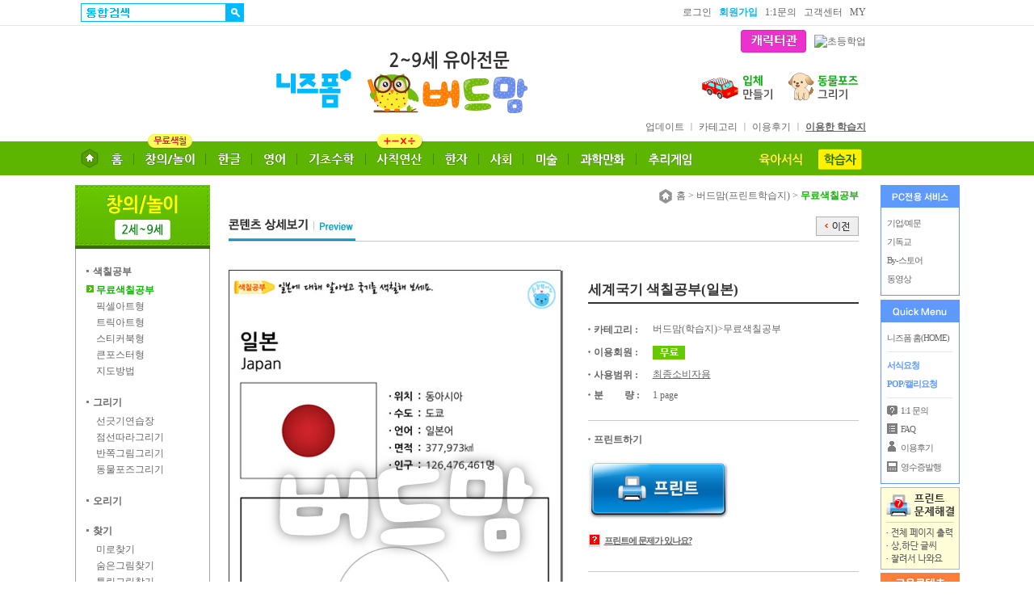

--- FILE ---
content_type: text/html; charset=UTF-8
request_url: https://birdmom.nizform.com/view.htm?fid=74880&Div=47
body_size: 106715
content:
<!DOCTYPE html><html lang="ko">
<head>
<title>세계국기 색칠공부(일본) 상세보기 - 니즈폼 버드맘</title>
<link rel="shortcut icon" href="https://www.nizform.com/nizform_ico.ico">
<meta http-equiv="Content-Type" content="text/html; charset=utf-8">
<meta name="author" content="니즈폼 Nizform">
<meta name="robots" content="all">
<meta name="revisit-after" content="2 days">
<meta http-equiv="pragma" content="no-cashe">
<meta property="og:type" content="website">
<meta property="og:image" content="https://www.nizform.com/preview_img/74880_1624344309.jpg">
<meta property="og:url" content="">
<meta property="og:title" content="세계국기 색칠공부(일본) 상세보기 - 니즈폼 버드맘">
<meta property="og:site_name" content="니즈폼">
<meta property="og:description" content="본 서식은 니즈폼(www.nizform.com)을 통해 서비스되는 세계국기 색칠공부(일본)도안입니다.

색칠공부는 아이의 색채감각을 비롯한 표현력과 창의력 발달에 도움이 되며, 교육과 동시에 그림에 대한 재미와 흥미를 느낄 수 있습니다.

출력하신 후, 색연필이나 크레파스를 이용하여 색칠하면 됩니다.
">
<meta name="Subject" content="세계국기 색칠공부(일본) 상세보기 - 니즈폼 버드맘">
<meta name="description" content="본 서식은 니즈폼(www.nizform.com)을 통해 서비스되는 세계국기 색칠공부(일본)도안입니다.

색칠공부는 아이의 색채감각을 비롯한 표현력과 창의력 발달에 도움이 되며, 교육과 동시에 그림에 대한 재미와 흥미를 느낄 수 있습니다.

출력하신 후, 색연필이나 크레파스를 이용하여 색칠하면 됩니다.
">
<meta name="keyword" content="세계국기 색칠공부(일본) 도안, 세계국기 색칠공부(일본) 자료, 세계국기 색칠공부(일본) 프린트, 세계국기 색칠공부(일본) 다운로드, 유아프린트학습지, 무료색칠공부">
<meta name="Keywords" content="세계국기 색칠공부(일본) 도안, 세계국기 색칠공부(일본) 자료, 세계국기 색칠공부(일본) 프린트, 세계국기 색칠공부(일본) 다운로드, 유아프린트학습지, 무료색칠공부">
<link href="https://www.nizform.com/nizform_2013.css" rel="stylesheet" type="text/css">
<script type="text/javascript" src="https://code.jquery.com/jquery-1.11.3.min.js"></script>
<script language="JavaScript" type="text/JavaScript">

function MM_swapImgRestore() { //v3.0
  var i,x,a=document.MM_sr; for(i=0;a&&i<a.length&&(x=a[i])&&x.oSrc;i++) x.src=x.oSrc;
}

function MM_preloadImages() { //v3.0
  var d=document; if(d.images){ if(!d.MM_p) d.MM_p=new Array();
    var i,j=d.MM_p.length,a=MM_preloadImages.arguments; for(i=0; i<a.length; i++)
    if (a[i].indexOf("#")!=0){ d.MM_p[j]=new Image; d.MM_p[j++].src=a[i];}}
}

function MM_findObj(n, d) { //v4.01
  var p,i,x;  if(!d) d=document; if((p=n.indexOf("?"))>0&&parent.frames.length) {
    d=parent.frames[n.substring(p+1)].document; n=n.substring(0,p);}
  if(!(x=d[n])&&d.all) x=d.all[n]; for (i=0;!x&&i<d.forms.length;i++) x=d.forms[i][n];
  for(i=0;!x&&d.layers&&i<d.layers.length;i++) x=MM_findObj(n,d.layers[i].document);
  if(!x && d.getElementById) x=d.getElementById(n); return x;
}

function MM_swapImage() { //v3.0
  var i,j=0,x,a=MM_swapImage.arguments; document.MM_sr=new Array; for(i=0;i<(a.length-2);i+=3)
   if ((x=MM_findObj(a[i]))!=null){document.MM_sr[j++]=x; if(!x.oSrc) x.oSrc=x.src; x.src=a[i+2];}
}


//XP일 경우 ActiveX 수동설치(2015.7.30)
function PrintViewMore(){
	alert("2021년 1월 1일부터 Windows XP, 비스타(Vista)는 Microsoft에서 보안상 지원이 종료된 운영체제입니다.\n\n지원 중단으로 프린트가 정상 작동되지 않을 수 있습니다.");
	window.location.href="https://www.nizform.com/center/faqViews.htm?fid=111&article=22&cate=3";
}

//새창열기
function Winopen(url,name,detail){
	window.open(url,name,detail);
}


//로그인
function Login_yes(){
//	con=confirm("로그인 후, 이용 가능합니다.");
//	if(con==true){
		window.location.href="https://www.nizform.com/member/login.htm?url=birdmom.nizform.com%2Fview.htm%3Ffid%3D74880%26Div%3D47";
//	}else{
//		return;
//	}
}

//자녀선택
function Child_select(){
	con=confirm("");
	if(con==true){
		window.location.href="";
	}else{
		return;
	}
}

//정회원전환
function Pay_Change_yes(change_path){
	con=confirm("        정회원 콘텐츠입니다.\n\n       지금, 정회원이 되시면\n모든 정회원 콘텐츠를 이용할 수 있습니다.  ");
	if(con==true){
		window.location.replace(change_path);
	}else{
		return;
	}
}

//VIP회원전환
function Pay_Change_yes2(change_path){

	con=confirm("          VIP회원 서비스입니다.\n\n             VIP회원이 되시면,\n모든 VIP회원 서비스를 이용할 수 있습니다.");
	if(con==true){
		window.location.replace(change_path);
	}else{
		return;
	}
}

//기업회원전환
function Pay_Change_yes3(change_path){

	con=confirm("현재 회원님은 개인회원입니다.\n본 콘텐츠는 [기업회원전용]콘텐츠입니다.\n\n지금, 기업회원으로 전환하시면,\n기업회원콘텐츠를 이용할 수 있습니다.\n\n* 개인회원이 기업회원으로 전환할 경우,\n콘텐츠 총 다운로드 및 프린트 개수가 2배로 늘어납니다.");
	if(con==true){
		window.location.replace(change_path);
	}else{
		return;
	}
}

//기업회원전환
function biz_convert(url){

	var newwin = window.open(url, 'biz_convert_popup','width=450,height=270');

	if (newwin == null){ 
		alert('팝업차단 설정을 해제하셔야 합니다.');
	}
	else {
		newwin.focus();
	}
	return false;
	
}


//프린트용서식
function PrintViewF(kid,key){
	Psubform.target="PrintViewForm";
	Psubform.kid.value=kid;
	Psubform.action="/PrintView.htm?sgu="+key;
	Psubform.submit();
}

//프린트용서식
function PrintViewFree(kid,key){
	Psubform.target="PrintViewForm";
	Psubform.kid.value=kid;
	Psubform.action="/PrintView4Free.htm?sgu="+key;
	Psubform.submit();
}

//프린트용서식
function PrintViewF2(){
	for(var i=0; i<document.all.addfile.length; i++) {
		if(document.all.addfile[i].checked) {
			key=document.all.addfile[i].value;
		}
	}

	Psubform.target="PrintViewForm";
	Psubform.kid.value=key;
	Psubform.action="/PrintView.htm";
	Psubform.submit();
}
//-->
</script>
</head>


<body leftmargin="0" rightmargin="0" topmargin="0" marginwidth="0" marginheight="0" oncontextmenu="return false" onselectstart="return false" ondragstart="return false">
<DIV id="Layer_Img_View" style="BORDER-RIGHT: 1px; BORDER-TOP: 1px; Z-INDEX: 1; LEFT: 600px; BORDER-LEFT: 1px; WIDTH: 1px; BORDER-BOTTOM: 1px; POSITION: absolute; TOP: 300px; HEIGHT: 1px"></DIV>
<script>
	var meta = document.createElement('meta');
	meta.httpEquiv = "format-detection";
	meta.content = "telephone=no";
	document.getElementsByTagName('head')[0].appendChild(meta);
</script>
<script>
	function Check_search() {
		if (search_form.src_word.value) {
			if (search_form.src_word.value == "무료서식" || search_form.src_word.value == "%B9%AB%B7%E1%BC%AD%BD%C4") {
				search_form.action = "https://www.nizform.com/form/search_free.htm";
			} else if (search_form.src_word.value == "무료 서식" || search_form.src_word.value == "%B9%AB%B7%E1+%BC%AD%BD%C4") {
				search_form.action = "https://www.nizform.com/form/search_free.htm";
			} else if (search_form.src_word.value == "무료" || search_form.src_word.value == "%B9%AB%B7%E1") {
				search_form.action = "https://www.nizform.com/form/search_free.htm";
			} else {
				search_form.action = "https://www.nizform.com/form/search_all.htm";
			}
			search_form.submit();
			return true;
		}
		return false;
	}

	function SearchInF() {
		var searchform2 = event.srcElement;
		if (event.type == "focus") {
			searchform2.backgroundImage = "url()";
		}
	}

	//프린트용서식
	function PrintViewF_go() {

		var browserName = navigator.userAgent.toLowerCase();

		if (browserName.indexOf("trident") != -1) { //IE 11
			window.document.getElementById('PrintViewForm').contentWindow.document.execCommand('print', false, null);
		} else {
			parent.frames['PrintViewForm'].focus();
			parent.frames['PrintViewForm'].print();
		}

		setTimeout(function() {
			document.getElementById('PrintViewForm').contentWindow.document.body.innerHTML = "";
		}, 100);
	}

	// 자녀등록 없음 안내 및 자녀등록 페이지 이동 컨펌
	function No_child_yes() {

		var confirm_msg = "니즈폼>버드맘 서비스는\n2~9세에 특화된 유아전문 맞춤 서비스입니다.\n\n본 서비스는 [학습자(자녀)등록] 후 이용 가능합니다.\n\n현재 회원님은 등록된 자녀가 없습니다.\n자녀 등록을 하시겠습니까?";

		if (confirm(confirm_msg)) {

			location.href = "https://www.nizform.com/growup/child_registe.htm";

		} else {
			return false;
		}

	}
</script>


<link rel="shortcut icon" href="https://www.nizform.com/nizform_ico.ico"><table style="width:100%" class="cell0">
	<tr>
		<td align="center">
			<table style="width:100%" class="cell0">
				<tr>
					<td align="centeR" height="31">
						<table style="width:1080px" class="cell0">
							<tr>
								<td align="center" style="width:972px">
									<table style="width:972px" class="cell0">
										<form name="search_form" method="get" action="" onsubmit="return Check_search()">
											<tr>
												<td width="200" height="23">
													<table class="cell0">
														<tr>
															<td style="vertical-align: top; padding-top:0px;"><input name="src_word" class="searchtops" id="searchform2" style="box-sizing:content-box; width:178px; height:21px; padding:0; background:url(https://www.nizform.com/kidsform/img/search_text.gif) no-repeat; text-align:left;" value="" onfocus="this.style.backgroundImage='';"></td>
															<td width="22" style="vertical-align: top; padding-top:0px;"><input type="image" src="https://www.nizform.com/kidsform/img/131016/search_icon.gif" alt="통합검색" width="22" height="23" onclick="return Check_search()"></td>
														</tr>
													</table>
												</td>
												<td width="772" align="right">
													<!--<a href="#즐겨찾기" onclick="window.external.AddFavorite('http://birdmom.nizform.com', '[버드맘] 엄마표프린트학습지')">즐겨찾기</a><img src="https://www.nizform.com/main/img/icon_20110114/arrow_icon.gif" style="vertical-align:middle">-->
													<span style="margin-left:30px"><a href="https://www.nizform.com/member/login.htm?url=birdmom.nizform.com%2Fview.htm%3Ffid%3D74880%26Div%3D47">로그인</a>&nbsp;&nbsp;&nbsp;<a href="https://www.nizform.com/member/join.htm"><font style="color:#00B9FF"><b>회원가입</b></font></a>&nbsp;&nbsp;&nbsp;<a href="https://www.nizform.com/member/login.htm?url=%2Fcenter%2FaskList.htm%3F">1:1문의</a>&nbsp;&nbsp;&nbsp;<a href="https://www.nizform.com/center/index.htm">고객센터</a>&nbsp;&nbsp;&nbsp;<a href="https://www.nizform.com/member/login.htm?url=%2Fmynizform%2F">MY</a></span>
												</td>
											</tr>
										</form>
									</table>
								</td>
								<td style="width:108px">&nbsp;</td>
							</tr>
						</table>
					</td>
				</tr>
			</table>

			<table style="width:100%" class="cell0">
				<tr>
					<td height="1" style="line-height:1px; background:#e7e7e7"></td>
				</tr>
				<tr>
					<td align="centeR" height="98">
						<table style="width:1080px" class="cell0">
							<tr>
								<td align="center" style="width:972px">
									<table style="width:972px" class="cell0">
										<tr>
											<td height="5" colspan="5"></td>
										</tr>
										<tr>
											<td width="242" height="129" valign="bottom"></td>
											<td width="97"><a href="http://www.nizform.com"><img src="https://www.nizform.com/kidsform/img/150526/nizform.gif" alt="니즈폼" width="112" height="79"></a></td>
											<td width="194"><a href="https://birdmom.nizform.com/index.htm?PAD=nizB14120801"><img src="https://www.nizform.com/kidsform/img/150526/logo.gif" alt="유아프린트학습지전문 버드맘" width="200" height="79"></a></td>
											<td></td>
											<td align="right" valign="bottom">
												<table style="width:100%" class="cell0">
													<tr>
														<td height="50" align="right" valign="top">
															<table class="cell0">
																<tr>
																	<td><a href="https://www.nizform.com/character/index.htm"><img src="https://www.nizform.com/childform/img/family/cha.gif" alt="캐릭터관"></a></td>
																	<td style="width:10px"></td>
																	<td align="right"><a href="http://www.nizform.com/childform/index.htm?PAD=nizM13112011"><img src="https://www.nizform.com/character/img/180417/btn2.gif" alt="초등학업"></a></td>
																</tr>
															</table>
														</td>
													</tr>

													<tr>
														<td height="42" align="right">
															<table class="cell0">
																<tr>
																	<td><a href="https://birdmom.nizform.com/list.htm?div=47&divc2=161"><img src="https://www.nizform.com/kidsform/img/basic_kidsform/lbn1.gif" alt="입체만들기"></a></td>
																	<td width="10"></td>
																	<td><a href="https://birdmom.nizform.com/list.htm?div=47&divc2=105"><img src="https://www.nizform.com/kidsform/img/basic_kidsform/rbn2.gif" alt="동물포즈그리기"></a></td>
																</tr>
															</table>
														</td>
													</tr>
													<tr>
														<td height="16"></td>
													</tr>
													<tr>
														<td height="21" align="right" valign="bottom">
															<a href="https://birdmom.nizform.com/list.htm?div=902&PAD=nizP14011601">업데이트</a> <span style="letter-spacing:-1">
																<font color="a5a4a4">ㅣ</font>
															</span><a href="https://birdmom.nizform.com/service.htm?PAD=nizP13112703">카테고리</a>
															<span style="letter-spacing:-1">
																<font color="a5a4a4">ㅣ</font>
															</span>
															<a href="https://birdmom.nizform.com/reviewList.htm?PAD=nizP13112702">이용후기</a>
															<!--<a href="https://www.nizform.com/kidsform/reviewList.htm?PAD=nizP13112702">이용후기</a>-->
															<span style="letter-spacing:-1">
																<font color="a5a4a4">ㅣ</font>
															</span>
															<a href="https://birdmom.nizform.com/myDownList.htm"><b><u>이용한 학습지</u></b></a>
														</td>
													</tr>
												</table>
											</td>
										</tr>
									</table>
								</td>
								<td style="width:108px">
									<!--퀵보드여백-->
								</td>
							</tr>
						</table>
					</td>
				</tr>
			</table>

			<table style="width:100%" class="cell0">
				<tr>
					<td height="42" align="center" background="https://www.nizform.com/kidsform/img/131016/topmenu/bg.gif" bgcolor="5eb501">
						<table style="width:1080px" class="cell0">
							<tr>
								<td align="center" style="width:972px">

									<table style="width:972px" class="cell0">
										<tr>
											<td><a href="https://birdmom.nizform.com/index.htm"><img src="https://www.nizform.com/kidsform/img/topmenu_180403/m01.gif" alt="홈"></a></td>
											<td><a href="https://birdmom.nizform.com/list.htm?div=47&divc2=11"><img src="https://www.nizform.com/kidsform/img/topmenu_180403/m02.gif" alt="창의/놀이"></a></td>
											<td><a href="https://birdmom.nizform.com/list.htm?div=47&divc2=34"><img src="https://www.nizform.com/kidsform/img/topmenu_180403/m03.gif" alt="한글"></a></td>
											<td><a href="https://birdmom.nizform.com/list.htm?div=47&divc2=60"><img src="https://www.nizform.com/kidsform/img/topmenu_180403/m04.gif" alt="영어"></a></td>
											<td><a href="https://birdmom.nizform.com/list.htm?div=47&divc2=39"><img src="https://www.nizform.com/kidsform/img/topmenu_180403/m05.gif" alt="기초수학"></a></td>
											<td><a href="https://birdmom.nizform.com/list.htm?div=47&divc2=86"><img src="https://www.nizform.com/kidsform/img/topmenu_180403/m06_1_1.gif" alt="사칙연산"></a></td>
											<td><a href="https://birdmom.nizform.com/list.htm?div=47&divc2=22&divc3=11"><img src="https://www.nizform.com/kidsform/img/topmenu_180403/m07.gif" alt="한자"></a></td>
											<td><a href="https://birdmom.nizform.com/list.htm?div=47&divc2=163"><img src="https://www.nizform.com/kidsform/img/topmenu_180403/m08.gif" alt="사회"></a></td>
											<td><a href="https://birdmom.nizform.com/list.htm?div=47&divc2=44"><img src="https://www.nizform.com/kidsform/img/topmenu_211122/m09.gif" alt="미술"></a></td>
											<td><a href="https://birdmom.nizform.com/list_c.htm?div=47&divc2=167&div2=2&vo=D"><img src="https://www.nizform.com/kidsform/img/topmenu_211122/m10.gif" alt="과학만화"></a></td>
											<td><a href="https://birdmom.nizform.com/list_c.htm?div=47&divc2=171"><img src="https://www.nizform.com/kidsform/img/topmenu_211122/m11.gif" alt="추리게임"></a></td>
											<td width="52"></td>
											<td><a href="https://birdmom.nizform.com/list.htm?div=47&divc2=157"><img src="https://www.nizform.com/kidsform/img/topmenu_211122/m12.gif" alt="육아서식"></a></td>
											<td><a href="https://www.nizform.com/growup/child_list.htm"><img src="https://www.nizform.com/kidsform/img/topmenu_211122/m13.gif" alt="학습자"></a></td>
										</tr>
									</table>
								</td>
								<td style="width:108px">&nbsp;
									<!-- 퀵보드여백/수정시삭제금지 -->
								</td>
							</tr>
						</table>
					</td>
				</tr>
			</table>
		</td>
	</tr>
</table>


<table width="100%"   cellspacing="0" cellpadding="0">
  <tr>
	<td height="12"></td>
  </tr>
</table>

<table width="100%"  cellspacing="0" cellpadding="0">
  <tr>
    <td align="center">
	  <table width="1080"  cellspacing="0" cellpadding="0">
		<tr>
		  <td width="987" valign="top">
		<!------------------------------------------ 메인 ------------------------------------------>
			<table width="100%"   cellspacing="0" cellpadding="0">
			  <tr>
				<td width="172" height="1200" valign="top">

<script>
    //등록한 자녀수 체크
    function ChildAddF() {
        alert("자녀등록은 2명까지 가능합니다.")
        // window.location.href = "https://www.nizform.com/growup/child_add.htm";
    }
</script>


    <table width="167" cellspacing="0" cellpadding="0" style="display:">
        <tr>
            <td><a href="list.htm?div=47&divc2=11"><img src="https://www.nizform.com/kidsform/img/131016/left_t1_1.gif" alt="창의/놀이교구" width="167" height="79"></a></td>
        </tr>
        <tr>
            <td background="https://www.nizform.com/excel/img/130729/left_bg.gif">
                <table width="167" cellspacing="14" cellpadding="0">
                    <tr>
                        <td>
                            <table width="139" cellspacing="0" cellpadding="0">
                                <tr>
                                    <td width="139" height="6"></td>
                                </tr>
                                <tr>
                                    <td>
                                        <table width="139" cellspacing="0" cellpadding="0">
                                            <tr>
                                                <td width="139"><img src="https://www.nizform.com/childform/img/20131118/dot2.gif" width="8" height="7"><a href="list.htm?div=47&divc2=11"><b>색칠공부</b></a></td>
                                            </tr>
                                            <tr>
                                                <td height="5"></td>
                                            </tr>
                                            <tr>
                                                <td align="left">
                                                    <table width="139" cellspacing="0" cellpadding="0">
                                                                                                                <tr>
                                                            <td width="12" height="20"><img src="https://www.nizform.com/kidsform/img/131016/arrow.gif" width="12" height="15" style="margin-top:2"></td>
                                                            <td height="20"><a href="https://birdmom.nizform.com/list.htm?div=47&divc2=11"><strong><font color="0db400">무료색칠공부</font></strong></a></td>
                                                        </tr>
                                                                                                                <tr>
                                                            <td width="12" height="20">&nbsp;</td>
                                                            <td height="20"><a href="https://birdmom.nizform.com/list.htm?div=47&divc2=181">픽셀아트형</a></td>
                                                        </tr>
                                                                                                                <tr>
                                                            <td width="12" height="20">&nbsp;</td>
                                                            <td height="20"><a href="https://birdmom.nizform.com/list.htm?div=47&divc2=154">트릭아트형</a></td>
                                                        </tr>
                                                                                                                <tr>
                                                            <td width="12" height="20">&nbsp;</td>
                                                            <td height="20"><a href="https://birdmom.nizform.com/list.htm?div=47&divc2=153">스티커북형</a></td>
                                                        </tr>
                                                                                                                <tr>
                                                            <td width="12" height="20">&nbsp;</td>
                                                            <td height="20"><a href="https://birdmom.nizform.com/list.htm?div=47&divc2=195">큰포스터형</a></td>
                                                        </tr>
                                                                                                                <tr>
                                                            <td width="12" height="20">&nbsp;</td>
                                                            <td height="20"><a href="https://birdmom.nizform.com//list.htm?div=47&divc2=11&div2=6">지도방법</a></td>
                                                        </tr>
                                                    </table>
                                                </td>
                                            </tr>
                                            <tr>
                                                <td height="20"></td>
                                            </tr>
                                            <tr>
                                                <td width="139"><img src="https://www.nizform.com/childform/img/20131118/dot2.gif" width="8" height="7"><a href="list.htm?div=47&divc2=24"><b>그리기</b></a></td>
                                            </tr>
                                            <tr>
                                                <td height="5"></td>
                                            </tr>
                                            <tr>
                                                <td align="left">
                                                    <table width="139" cellspacing="0" cellpadding="0">
                                                        <tr>
                                                                                                                        <td width="12" height="20">&nbsp;</td>
                                                            <td height="20"><a href="https://birdmom.nizform.com/list.htm?div=47&divc2=24">선긋기연습장</a></td>
                                                        </tr>
                                                        <tr>
															                                                            <td width="12" height="20">&nbsp;</td>
                                                            <td height="20"><a href="https://birdmom.nizform.com/list.htm?div=47&divc2=93">점선따라그리기</a></td>
                                                        </tr>
                                                        <tr>
                                                                                                                        <td width="12" height="20">&nbsp;</td>
                                                            <td height="20"><a href="https://birdmom.nizform.com/list.htm?div=47&divc2=68">반쪽그림그리기</a></td>
                                                        </tr>
                                                        <tr>
                                                                                                                        <td width="12" height="20">&nbsp;</td>
                                                            <td height="20"><a href="https://birdmom.nizform.com/list.htm?div=47&divc2=105">동물포즈그리기</a></td>
                                                        </tr>
                                                    </table>
                                                </td>
                                            </tr>
                                            <tr>
                                                <td height="20"></td>
                                            </tr>
                                            <tr>
                                                <td width="139"><img src="https://www.nizform.com/childform/img/20131118/dot2.gif" width="8" height="7"><a href="list.htm?div=47&divc2=199"><b>오리기</b></a></td>
                                            </tr>
                                            <tr>
                                                <td height="20"></td>
                                            </tr>
                                            <tr>
                                                <td width="139"><img src="https://www.nizform.com/childform/img/20131118/dot2.gif" width="8" height="7"><a href="list.htm?div=47&divc2=12"><b>찾기</b></a></td>
                                            </tr>
                                            <tr>
                                                <td height="5"></td>
                                            </tr>
                                            <tr>
                                                <td align="left">
                                                    <table width="139" cellspacing="0" cellpadding="0">
                                                        <tr>
                                                                                                                        <td width="12" height="20">&nbsp;</td>
                                                            <td height="20"><a href="https://birdmom.nizform.com/list.htm?div=47&divc2=12">미로찾기</a></td>
                                                        </tr>
                                                        <tr>
                                                                                                                        <td width="12" height="20">&nbsp;</td>
                                                            <td height="20"><a href="https://birdmom.nizform.com/list.htm?div=47&divc2=205">숨은그림찾기</a></td>
                                                        </tr>
                                                        
                                                        <tr>
                                                            <td width="12" height="20">&nbsp;</td>
                                                            <td height="20"><a href="https://birdmom.nizform.com/list.htm?div=47&divc2=96">틀린그림찾기</a></td>
                                                        </tr>
                                                        <tr>
                                                             <td width="12" height="20">&nbsp;</td>
                                                            <td height="20"><a href="https://birdmom.nizform.com/list.htm?div=47&divc2=32">같은그림찾기</a></td>
                                                        </tr>

                                                        <tr>
                                                             <td width="12" height="20">&nbsp;</td>
                                                            <td height="20"><a href="https://birdmom.nizform.com/list.htm?div=47&divc2=67">반쪽그림찾기</a></td>
                                                        </tr>
                                                        <tr>
                                                             <td width="12" height="20">&nbsp;</td>
                                                            <td height="20"><a href="https://birdmom.nizform.com/list.htm?div=47&divc2=104">그림자찾기</a></td>
                                                        </tr>
                                                        <tr>
                                                             <td width="12" height="20">&nbsp;</td>
                                                            <td height="20"><a href="https://birdmom.nizform.com/list.htm?div=47&divc2=77">규칙찾기</a></td>
                                                        </tr>
                                                    </table>
                                                </td>
                                            </tr>
                                            <tr>
                                                <td height="20"></td>
                                            </tr>
                                            <tr>
                                                <td width="139"><img src="https://www.nizform.com/childform/img/20131118/dot2.gif" width="8" height="7"><a href="list.htm?div=47&divc2=42"><b>공작</b></a></td>
                                            </tr>
                                            <tr>
                                                <td height="5"></td>
                                            </tr>
                                            <tr>
                                                <td align="left">
                                                    <table width="139" cellspacing="0" cellpadding="0">
                                                        <tr>
                                                             <td width="12" height="20">&nbsp;</td>
                                                            <td height="20"><a href="https://birdmom.nizform.com/list.htm?div=47&divc2=42">가면만들기</a></td>
                                                        </tr>
                                                                                                                <tr>
                                                            <td width="12" height="20">&nbsp;</td>
                                                            <td height="20"><a href="https://birdmom.nizform.com/list.htm?div=47&divc2=91">왕관만들기</a></td>
                                                        </tr>
                                                                                                                <tr>
                                                            <td width="12" height="20">&nbsp;</td>
                                                            <td height="20"><a href="https://birdmom.nizform.com/list.htm?div=47&divc2=97">머리띠만들기</a></td>
                                                        </tr>
                                                                                                                <tr>
                                                            <td width="12" height="20">&nbsp;</td>
                                                            <td height="20"><a href="https://birdmom.nizform.com/list.htm?div=45&divc2=46">고깔모자만들기</a></td>
                                                        </tr>
                                                                                                                <tr>
                                                            <td width="12" height="20">&nbsp;</td>
                                                            <td height="20"><a href="https://birdmom.nizform.com/list.htm?div=47&divc2=49">종이접기</a></td>
                                                        </tr>
                                                                                                                <tr>
                                                            <td width="12" height="20">&nbsp;</td>
                                                            <td height="20"><a href="https://birdmom.nizform.com/list.htm?div=47&divc2=82">가위바위보 카드</a></td>
                                                        </tr>
                                                                                                                <tr>
                                                            <td width="12" height="20">&nbsp;</td>
                                                            <td height="20"><a href="https://birdmom.nizform.com/list.htm?div=47&divc2=161">입체만들기</a></td>
                                                        </tr>
                                                    </table>
                                                </td>
                                            </tr>
                                            <tr>
                                                <td height="20"></td>
                                            </tr>
                                            <tr>
                                                <td width="139"><img src="https://www.nizform.com/childform/img/20131118/dot2.gif" width="8" height="7"><a href="list.htm?div=47&divc2=101"><b>칠교놀이</b></a></td>
                                            </tr>

                                            <tr>
                                                <td height="5"></td>
                                            </tr>
                                        </table>
                                    </td>
                                </tr>
                            </table>
                        </td>
                    </tr>
                </table>
            </td>
        </tr>
        <tr>
            <td height="6" background="https://www.nizform.com/excel/img/130729/left_bg.gif"></td>
        </tr>
        <tr>
            <td height="1" bgcolor="a5a4a4"></td>
        </tr>


    </table>

<table width="162" cellspacing="0" cellpadding="0">
    <tr>
        <td height="8"></td>
    </tr>
    <!--<tr>
	<td><a href="https://birdmom.nizform.com/reviewList.htm"><img src="https://www.nizform.com/kidsform/img/131016/r1.gif" width="167" height="36" ></a></td>
  </tr>-->
    <tr>
        <td><a href="https://birdmom.nizform.com/reviewList.htm"><img src="https://www.nizform.com/kidsform/img/131016/r2.gif" alt="유아/교구 이용후기 등록" width="167" height="26"></a></td>
    </tr>
    <tr>
        <td height="7"></td>
    </tr>
    <tr>
        <td><a href="https://www.nizform.com/formmanage/index.htm" target="_blank"><img src="https://www.nizform.com/kidsform/img/131016/banner.gif" alt="찾는 유아/교구가 없으세요? 빠른 서식요청" width="167" height="79"></a></td>
    </tr>
</table>
				</td>
				<td width="15"></td>
				<td width="780" valign="top">
				  <table style="width:780px"  cellspacing="0" cellpadding="0">
					<tr>
						<td height="3"></td>
					</tr>
					<tr>
					  <td align="right">
						<table width="100%"  cellspacing="0" cellpadding="0">
						  <tr>
							<td height="2"></td>
						  </tr>
						  <tr>
							<td align="right" valign="bottom"><a href="https://www.nizform.com"><img src="https://www.nizform.com/excel/img/130729/home.gif" alt="홈" width="21" height="18"  align="absbottom">홈</a> &gt;&nbsp;<a href="https://birdmom.nizform.com">버드맘(프린트학습지)</a>&nbsp;&gt;&nbsp;<font color="0db400"><strong>무료색칠공부</strong></font></td>
						  </tr>
						</table>
					  </td>
					</tr>
					<tr>
					  <td height="10">&nbsp;</td>
					</tr>
				  </table>
				  <table style="width:780px"  cellspacing="0" cellpadding="0">
					<tr>
					  <td align="right"><table width="100%"  cellspacing="0" cellpadding="0">
						<tr>
						  <td><img src="https://www.nizform.com/form/img/form_view_120716/preview_t.gif" width="157" height="30"></td>
						  <td align="right" valign="top"><table  cellspacing="0" cellpadding="0">
							<tr>
							  <td><a href="javascript:history.back(-1)"><img src="https://www.nizform.com/excel/img/130729/prev1.gif" alt="이전" ></a></td>
							</tr>
						  </table>
						  </td>
						</tr>
					  </table>
					  </td>
					</tr>
					<tr>
					  <td height="1" bgcolor="c9c9c9"></td>
					</tr>
					<tr>
					  <td height="35">&nbsp;</td>
					</tr>
				  </table>

<table width="780"  cellspacing="0" cellpadding="0">
  <tr>
	<td valign="top">
	  <table width="100%"  cellspacing="0" cellpadding="0">
		<tr>
		  <td width="445" valign="top">
			 <table width="124"  cellspacing="0" cellpadding="0">
				<tr>
				  <td width="632">
					 <table  cellpadding="0" cellspacing="0">
						<tr>
							<td width="1" height="1" style="line-height:1px" align="center" valign="top" bgcolor="#333333"></td>
							<td height="1" style="line-height:1px" align="center" valign="top" bgcolor="#333333"></td>
							<td height="1" style="line-height:1px" align="center" valign="top"></td>
						</tr>
						<tr>
							<td width="1" align="center" valign="top" bgcolor="#333333" style="min-width:1px"></td>
							<td align="center" valign="top">				
							<DIV style="Z-INDEX: 100; VISIBILITY: visible; WIDTH: 1px; POSITION: absolute; HEIGHT: 1px">
							<DIV style="LEFT:-20px; VISIBILITY: visible; WIDTH: 478px; POSITION: absolute; TOP: 150px"><img src="https://www.nizform.com/kidsform/img/b_logo.png" width='478' height='284' border='0'></DIV></DIV>
							<img src="https://www.nizform.com/preview_img/74880_1624344309.jpg" width="410" height="595"></td>
							<td align="center" valign="top" background="https://www.nizform.com/form/img/form_view_120716/fline3.gif"></td>
						</tr>
						<tr>
							<td width="1" height="1" style="line-height:1px" align="center" valign="top" style="line-height:1px"></td>
							<td width="1" height="3" style="line-height:3px" valign="top" background="https://www.nizform.com/form/img/form_view_120716/fline6.gif" style="line-height:3px"></td>
							<td width="3" height="3" style="line-height:1px" align="center" valign="top"><img src="https://www.nizform.com/form/img/form_view_120716/fline7.gif" style="vertical-align:top"></td>
						</tr>
					</table>
				  </td>
				</tr>
				<tr>
				  <td height="8"></td>
				</tr>
				<tr>
					<td align="center" valign="bottom"></td>
				</tr>
			  </table>
			</td>
			<td align="right" valign="top" height="595">
			  <table width="100%"  cellpadding="0" cellspacing="0">
				 <tr>
					<td height="10" colspan="2"></td>
				 </tr>
				 <tr>
					<td height="30" colspan="3"><P style='font-size:17px; line-height:130%'><font color="#333333"><strong>세계국기 색칠공부(일본) </strong></font></p></td>
				 </tr>
				 <tr>
					<td height="2" style="line-height:2px" colspan="2" bgcolor="#333333"></td>
					</tr>
				  <tr>
					<td height="18" colspan="2"></td>
				  </tr>
				  <tr>
					<td width="80" height="28"><strong><img src="https://www.nizform.com/form/img/form_view_120716/dot.gif" width="7" height="6">카테고리 :</strong></td>
					<td height="28"><a href='/'>버드맘(학습지)</a>><a href='list.htm?div=47&divc2=11'>무료색칠공부</a></td>
				  </tr>

				  <tr>
					<td height="28"><strong><img src="https://www.nizform.com/form/img/form_view_120716/dot.gif" width="7" height="6">이용회원 :</strong></td>
					<td height="28">
					  <table cellpadding="0" cellspacing="0" >
						<tr>
							<td><img src='https://www.nizform.com/main/img/main_20121121/f_icon.gif' align='absmiddle'> </td>
						</tr>
					  </table>
					</td>
				  </tr>
				  <tr>
					<td height="28"><strong><img src="https://www.nizform.com/form/img/form_view_120716/dot.gif" width="7" height="6">사용범위 :</strong></td>
					<td height="28"><a href="#사용범위확인" onclick="window.open('https://www.nizform.com/center/licence_popup.htm','licenct_popup','width=550; height=790; scrollbars=no')"><u>최종소비자용</u></a>
					</td>
				  </tr>
				  
		  <tr>
			<td height="22"><strong><img src="https://www.nizform.com/form/img/form_view_120716/dot.gif" width="7" height="6">분<span style='display:inline-block; width:26px'></span>량 :</strong></td>
			<td width="" height="22">1 page</td>
		  </tr>				  <tr>
					<td height="20" colspan="2"></td>
				  </tr>
				  <tr>
					<td height="1" style="line-height:1px" colspan="2" bgcolor="c9c9c9"></td>
				  </tr>
				  <tr>
					<td height="15" colspan="2"></td>
				  </tr>

				  <tr>
					<td colspan="2" valign="top">
					  <table width="100%"  cellpadding="0" cellspacing="0">
						<tr>
						  <td align="right">
							<table width="100%"  cellspacing="0" cellpadding="0">
							  <tr>

						<td valign="top"><strong><img src="https://www.nizform.com/form/img/form_view_120716/dot.gif" width="7" height="6">프린트하기</strong></td>
						<td align="right">&nbsp;</td>							  </tr>
						    </table>
						  </td>
						</tr>
						<tr>
						  <td height="10">&nbsp;</td>
						</tr>
						<tr>
						  <td>
							<table  cellspacing="0" cellpadding="0">
							  <tr>
								<td><a href='javascript:Login_yes()' ><img src='https://www.nizform.com/form/img/form_view_120716/down_btn/print_btn3.jpg' alt='세계국기 색칠공부(일본) 프린트하기'' border='0' alt='세계국기 색칠공부(일본) 프린트하기'></a></td>															  </tr>
							</table>
						  </td>
						</tr>
						
						<tr>
						  <td>
							<table  cellspacing="0" cellpadding="0">
							  <tr>
								<td height="10"></td>
							  </tr>
							  <tr>
								<td>
								<table width="100%"  cellspacing="0" cellpadding="0">
								  <tr>
									<td width="20" height="35"><img src="https://www.nizform.com/form/img/form_view_120716/q_icon.gif" width="19" height="17"></td>
									<td><strong><a href="https://www.nizform.com/center/faqViews.htm?fid=38&article=11&cate=3" target="_blank" class="sltext"> <u>프린트에 문제가 있나요?</u></a></strong></td>
								  </tr>
								</table>
								</td>
							  </tr>
							</table>
						  </td>
						</tr>

											  <tr>
						<td height="20" colspan="2"></td>
					  </tr>
					  <tr>
						<td height="1" style="line-height:1px" colspan="2" bgcolor="c9c9c9"></td>
					  </tr>

						<tr>
						  <td height="15" colspan="2"></td>
						</tr>
					  </table>
					</td>
				  </tr>
				  <tr>
					<td colspan="2"><strong><img src="https://www.nizform.com/form/img/form_view_120716/dot.gif" width="7" height="6">상세설명</strong></td>
				  </tr>
				  <tr>
					<td height="10" colspan="2"></td>
				  </tr>
				  <tr>
					<td colspan="2"></td>
				  </tr>
				  <tr>
					<td colspan="2"><div id="formText" style="width:330px; height:135px; overflow:auto; line-height:140%; scrollbar-face-color: #EFEFEF;scrollbar-shadow-color:D0D0D0;scrollbar-highlight-color: D0D0D0;scrollbar-3dlight-color: #FFFFFF;scrollbar-darkshadow-color: #FFFFFF;scrollbar-track-color: #FFFFFF;scrollbar-arrow-color: D0D0D0;  font-size:9pt;font-family:'돋움'">본 서식은 니즈폼(www.nizform.com)을 통해 서비스되는 세계국기 색칠공부(일본)도안입니다.<br />
<br />
색칠공부는 아이의 색채감각을 비롯한 표현력과 창의력 발달에 도움이 되며, 교육과 동시에 그림에 대한 재미와 흥미를 느낄 수 있습니다.<br />
<br />
출력하신 후, 색연필이나 크레파스를 이용하여 색칠하면 됩니다.<br />
</div></td>
				  </tr>
				  <tr>
					<td height="25" colspan="2"></td>
				  </tr>

				  				  <tr>
					<td colspan="2">
					  <table width="100%"  cellspacing="0" cellpadding="5">
					    <tr>
						  <td bgcolor="ebebeb">

							<table  cellpadding="0" cellspacing="0">
							  <tr>
								<td width="141"><a href="javascript:Login_yes()"><img src="https://www.nizform.com/form/img/form_view_120716/view1b.gif" alt="관심서식함에 저장" border="0"></a></td>
								<td><a href="https://www.nizform.com/member/login.htm?url=%2Fformmanage%2Fbadform_write.htm%3Ffid%3D74880%26wct%3D"><img src="https://www.nizform.com/form/img/form_view_120716/view2b.gif" alt="불량 폼/양식으로 신고" width="136" height="26" ></a></td>
							  </tr>
							  <tr>
								<td height="5" colspan="2"></td>
							  </tr>
							  <tr>
								<td><a href="https://www.nizform.com/member/login.htm?url=%2Fformmanage%2Findex.htm" onfocus='this.blur()'><img src="https://www.nizform.com/form/img/form_view_120716/view3b.gif" alt="서식요청하기" ></a></td>
								<td><a href="https://www.nizform.com/member/login.htm?url=%2Fdesignform%2FpopList.htm" onfocus='this.blur()'><img src="https://www.nizform.com/form/img/form_view_120716/view4b.gif" alt="POP/캘리 글씨 요청" ></a></td>
							  </tr>
							</table>

						</td>
					  </tr>
					</table>
				  </td>
				</tr>
							  </table>
			</td>
		  </tr>
		</table>
	</td>
  </tr>

	  <tr>
		<td height="30"></td>
	  </tr>
	  <tr>
		<td height="1" bgcolor="c9c9c9"></td>
	  </tr>  <tr>
	<td height="10"></td>
  </tr>
</table>

<script>
function GoCmtF(){
	var ChkID	="";
	if(ChkID==""){
		con=confirm("로그인후 이용해 주시기 바랍니다.");
		if(con==true){
			window.parent.location.href="https://www.nizform.com/member/login.htm?url=birdmom.nizform.com%2Fview.htm%3Ffid%3D74880%26Div%3D47";
		}else{
			return false;
		}

		return false;
	}


	if(!formComB.contentCmt.value){
		alert("내용을 입력하여 주시기 바랍니다.");
		//formComB.contentCmt.value="";
		formComB.contentCmt.focus();
		return false;
	}

	if(!formComB.contentCmtChk.value){
		alert("내용을 입력하여 주세요!");
		formComB.contentCmt.value="";
		formComB.contentCmt.focus();
		return false;
	}

	return true;
}

function ClearTxt(){
	if(!formComB.contentCmtChk.value){
		formComB.contentCmt.value="";
	}
}

function ChkTextF(){
	formComB.contentCmtChk.value="Y";
}
</script>


<table style="width:780px"  class="cell0">
  <tr>
	<td height="50">&nbsp;</td>
  </tr>
  <tr>
	<td><table style="width:100%"  class="cell0">
		<tr>
		  <td><table style="width:100%"  class="cell0">
			<tr>
				<td><img src="https://www.nizform.com/form/img/form_view_120716/st6.gif" width="130" height="35"></td>
				<td align="right"><a href="https://birdmom.nizform.com/reviewList.htm"><img src="http://www.nizform.com/excel/img/130729/more1.gif" width="54" height="21" border="0" alt="더보기"></a></td>
			</tr>
		  </table></td>
		</tr>
		<tr>
		  <td height="2" style="line-height:2px" bgcolor="333333"></td>
		</tr>
		<tr>
		  <td>
		  <table style="width:100%"  cellpadding="10" cellspacing="1" bgcolor="c9c9c9">
			  <tr>
				<td align="center" bgcolor="#FFFFFF">
				<table style="width:100%"  class="cell0">
				  
				  <tr>
					<td>
					<table style="width:100%"  class="cell0">
			<tr>
				<td colspan="6">
				<table style="width:100%"  class="cell0">
					<tr>
					  <td height="2" style="line-height:2px" bgcolor="5eb600"></td>
					</tr>
					<tr>
					  <td height="35" bgcolor="f6ffe6">
					  <table style="width:100%"  class="cell0">
						  <tr>
							<td width="58" align="center"><font color="5c9c18"><strong>순번</strong></font></td>
							<td width="1" align="center"><font color="5c9c18">|</font></td>
							<td width="105" align="center"><font color="5c9c18"><strong>서비스점수</strong></font></td>
							<td width="1" align="center"><font color="5c9c18">|</font></td>
							<td align="center"><font color="5c9c18"><strong>이용후기</strong></font></td>
							<td width="1" align="center"><font color="5c9c18">|</font></td>
							<td width="70" align="center"><font color="5c9c18"><strong>등록자</strong></font></td>
							<td width="1" align="center"><font color="5c9c18">|</font></td>
							<td width="90" align="center"><font color="5c9c18"><strong>등록일</strong></font></td>
							<td width="20" align="center"></td>
						  </tr>
					  </table>
					  </td>
					</tr>
					<tr>
					  <td height="1" style="line-height:1px" bgcolor="5eb600"></td>
					</tr>
				</table>
				</td>
			</tr>

						<tr>
						  <td height="5" colspan="6"></td>
						</tr>						
						<a name="Review"></a>
												
			<tr>
			  <td width="69" height="30" align="center">83713</td>
			  <td width="107" height="30"><img src="https://www.nizform.com/kidsform/img/heart_icon.gif" width="18" height="14"><img src="https://www.nizform.com/kidsform/img/heart_icon.gif" width="18" height="14"><img src="https://www.nizform.com/kidsform/img/heart_icon.gif" width="18" height="14"><img src="https://www.nizform.com/kidsform/img/heart_icon.gif" width="18" height="14"><img src="https://www.nizform.com/kidsform/img/heart_icon.gif" width="18" height="14"></td>
			  <td width="390" height="30"><a name='up' href='javascript:void(1)' onclick='document.getElementById("trlayer111713").style.display=(document.getElementById("trlayer111713").style.display=="none")?"block":"none";' onfocus='blur()'>오늘 처음인데 이렇게 다양한 그림들이 무료라니 너무 좋네...</a></td>
			  <td width="65" height="30" align="left">aad****</td>
			  <td width="95" height="30" align="center">2026-01-31</td>
			  <td width="20" height="30" align="center"></td>
			</tr>
			<tr align="right">
				<td colspan="6" align="right"><div id='trlayer111713' style='display:none'><table widt="595" cellpadding="0" cellspacing="0" border="0">
					<tr>
						<td height="5"></td>
					</tr>
					</tr>
						<td height="30" align="right"><table width="595" border="0" cellspacing="0" cellpadding="15">
						  <tr>
							<td width="601" bgcolor="f3f2f2">오늘 처음인데 이렇게 다양한 그림들이 무료라니 너무 좋네요~ 자주 이용할께용<BR>
						<span style='margin-left:550px'><a href='javascript:void(1)' onclick='document.getElementById("trlayer111713").style.display=(document.getElementById("trlayer111713").style.display=="none")?"block":"none";' onfocus='blur()'><img src="https://www.nizform.com/center/img/140115/close_b.gif" alt="닫기" width="34" height="19" border="0"></a></span></td>
						  </tr>
						</table></td>
					</tr>
					<tr>
						<td height="10"></td>
					</tr>
				</table></div></td>
			</tr>
  			<tr>
			  <td height="1" colspan="6" bgcolor="e4e4e4"></td>
			</tr>
			<tr>
			  <td width="69" height="30" align="center">83712</td>
			  <td width="107" height="30"><img src="https://www.nizform.com/kidsform/img/heart_icon.gif" width="18" height="14"><img src="https://www.nizform.com/kidsform/img/heart_icon.gif" width="18" height="14"><img src="https://www.nizform.com/kidsform/img/heart_icon.gif" width="18" height="14"><img src="https://www.nizform.com/kidsform/img/heart_icon.gif" width="18" height="14"><img src="https://www.nizform.com/kidsform/img/heart_icon.gif" width="18" height="14"></td>
			  <td width="390" height="30"><a name='up' href='javascript:void(1)' onclick='document.getElementById("trlayer111710").style.display=(document.getElementById("trlayer111710").style.display=="none")?"block":"none";' onfocus='blur()'>이렇게 좋은 곳이 있는 줄 이제사 알았네요. 자녀들이 결...</a></td>
			  <td width="65" height="30" align="left">mik*********</td>
			  <td width="95" height="30" align="center">2026-01-31</td>
			  <td width="20" height="30" align="center"></td>
			</tr>
			<tr align="right">
				<td colspan="6" align="right"><div id='trlayer111710' style='display:none'><table widt="595" cellpadding="0" cellspacing="0" border="0">
					<tr>
						<td height="5"></td>
					</tr>
					</tr>
						<td height="30" align="right"><table width="595" border="0" cellspacing="0" cellpadding="15">
						  <tr>
							<td width="601" bgcolor="f3f2f2">이렇게 좋은 곳이 있는 줄 이제사 알았네요. 자녀들이 결혼하고 이제는 손주를 볼 나이인데요.. 교회학교에서 유아부를 올해부터 맡게 되어 색칠공부 자료를 찾고 있었어요.. 유익한 정보와 자료들이 많아서 기쁘고 행복합니다~ 울 쌤들과 정보공유할께요~~~ 감사합니다~~~<BR>
						<span style='margin-left:550px'><a href='javascript:void(1)' onclick='document.getElementById("trlayer111710").style.display=(document.getElementById("trlayer111710").style.display=="none")?"block":"none";' onfocus='blur()'><img src="https://www.nizform.com/center/img/140115/close_b.gif" alt="닫기" width="34" height="19" border="0"></a></span></td>
						  </tr>
						</table></td>
					</tr>
					<tr>
						<td height="10"></td>
					</tr>
				</table></div></td>
			</tr>
  			<tr>
			  <td height="1" colspan="6" bgcolor="e4e4e4"></td>
			</tr>
			<tr>
			  <td width="69" height="30" align="center">83711</td>
			  <td width="107" height="30"><img src="https://www.nizform.com/kidsform/img/heart_icon.gif" width="18" height="14"><img src="https://www.nizform.com/kidsform/img/heart_icon.gif" width="18" height="14"><img src="https://www.nizform.com/kidsform/img/heart_icon.gif" width="18" height="14"><img src="https://www.nizform.com/kidsform/img/heart_icon.gif" width="18" height="14"><img src="https://www.nizform.com/kidsform/img/heart_icon.gif" width="18" height="14"></td>
			  <td width="390" height="30"><a name='up' href='javascript:void(1)' onclick='document.getElementById("trlayer111709").style.display=(document.getElementById("trlayer111709").style.display=="none")?"block":"none";' onfocus='blur()'>유용한 자료가 너무 많아서좋습니다＾＾</a></td>
			  <td width="65" height="30" align="left">dbs******</td>
			  <td width="95" height="30" align="center">2026-01-31</td>
			  <td width="20" height="30" align="center"></td>
			</tr>
			<tr align="right">
				<td colspan="6" align="right"><div id='trlayer111709' style='display:none'><table widt="595" cellpadding="0" cellspacing="0" border="0">
					<tr>
						<td height="5"></td>
					</tr>
					</tr>
						<td height="30" align="right"><table width="595" border="0" cellspacing="0" cellpadding="15">
						  <tr>
							<td width="601" bgcolor="f3f2f2">유용한 자료가 너무 많아서좋습니다＾＾<BR>
						<span style='margin-left:550px'><a href='javascript:void(1)' onclick='document.getElementById("trlayer111709").style.display=(document.getElementById("trlayer111709").style.display=="none")?"block":"none";' onfocus='blur()'><img src="https://www.nizform.com/center/img/140115/close_b.gif" alt="닫기" width="34" height="19" border="0"></a></span></td>
						  </tr>
						</table></td>
					</tr>
					<tr>
						<td height="10"></td>
					</tr>
				</table></div></td>
			</tr>
  			<tr>
			  <td height="1" colspan="6" bgcolor="e4e4e4"></td>
			</tr>
			<tr>
			  <td width="69" height="30" align="center">83710</td>
			  <td width="107" height="30"><img src="https://www.nizform.com/kidsform/img/heart_icon.gif" width="18" height="14"><img src="https://www.nizform.com/kidsform/img/heart_icon.gif" width="18" height="14"><img src="https://www.nizform.com/kidsform/img/heart_icon.gif" width="18" height="14"><img src="https://www.nizform.com/kidsform/img/heart_icon.gif" width="18" height="14"><img src="https://www.nizform.com/kidsform/img/heart_icon.gif" width="18" height="14"></td>
			  <td width="390" height="30"><a name='up' href='javascript:void(1)' onclick='document.getElementById("trlayer111708").style.display=(document.getElementById("trlayer111708").style.display=="none")?"block":"none";' onfocus='blur()'>여러가지 많아요~</a></td>
			  <td width="65" height="30" align="left">eun******</td>
			  <td width="95" height="30" align="center">2026-01-31</td>
			  <td width="20" height="30" align="center"></td>
			</tr>
			<tr align="right">
				<td colspan="6" align="right"><div id='trlayer111708' style='display:none'><table widt="595" cellpadding="0" cellspacing="0" border="0">
					<tr>
						<td height="5"></td>
					</tr>
					</tr>
						<td height="30" align="right"><table width="595" border="0" cellspacing="0" cellpadding="15">
						  <tr>
							<td width="601" bgcolor="f3f2f2">여러가지 많아요~<BR>
						<span style='margin-left:550px'><a href='javascript:void(1)' onclick='document.getElementById("trlayer111708").style.display=(document.getElementById("trlayer111708").style.display=="none")?"block":"none";' onfocus='blur()'><img src="https://www.nizform.com/center/img/140115/close_b.gif" alt="닫기" width="34" height="19" border="0"></a></span></td>
						  </tr>
						</table></td>
					</tr>
					<tr>
						<td height="10"></td>
					</tr>
				</table></div></td>
			</tr>
  			<tr>
			  <td height="1" colspan="6" bgcolor="e4e4e4"></td>
			</tr>
			<tr>
			  <td width="69" height="30" align="center">83709</td>
			  <td width="107" height="30"><img src="https://www.nizform.com/kidsform/img/heart_icon.gif" width="18" height="14"><img src="https://www.nizform.com/kidsform/img/heart_icon.gif" width="18" height="14"><img src="https://www.nizform.com/kidsform/img/heart_icon.gif" width="18" height="14"><img src="https://www.nizform.com/kidsform/img/heart_icon.gif" width="18" height="14"><img src="https://www.nizform.com/kidsform/img/heart_icon.gif" width="18" height="14"></td>
			  <td width="390" height="30"><a name='up' href='javascript:void(1)' onclick='document.getElementById("trlayer111707").style.display=(document.getElementById("trlayer111707").style.display=="none")?"block":"none";' onfocus='blur()'>아이들이 너무 좋아해요. 무료도안 나눔해주셔서 감사합니다...</a></td>
			  <td width="65" height="30" align="left">kea****</td>
			  <td width="95" height="30" align="center">2026-01-31</td>
			  <td width="20" height="30" align="center"></td>
			</tr>
			<tr align="right">
				<td colspan="6" align="right"><div id='trlayer111707' style='display:none'><table widt="595" cellpadding="0" cellspacing="0" border="0">
					<tr>
						<td height="5"></td>
					</tr>
					</tr>
						<td height="30" align="right"><table width="595" border="0" cellspacing="0" cellpadding="15">
						  <tr>
							<td width="601" bgcolor="f3f2f2">아이들이 너무 좋아해요. 무료도안 나눔해주셔서 감사합니다.<BR>
						<span style='margin-left:550px'><a href='javascript:void(1)' onclick='document.getElementById("trlayer111707").style.display=(document.getElementById("trlayer111707").style.display=="none")?"block":"none";' onfocus='blur()'><img src="https://www.nizform.com/center/img/140115/close_b.gif" alt="닫기" width="34" height="19" border="0"></a></span></td>
						  </tr>
						</table></td>
					</tr>
					<tr>
						<td height="10"></td>
					</tr>
				</table></div></td>
			</tr>
  			<tr>
			  <td height="1" colspan="6" bgcolor="e4e4e4"></td>
			</tr>
			<tr>
			  <td width="69" height="30" align="center">83708</td>
			  <td width="107" height="30"><img src="https://www.nizform.com/kidsform/img/heart_icon.gif" width="18" height="14"><img src="https://www.nizform.com/kidsform/img/heart_icon.gif" width="18" height="14"><img src="https://www.nizform.com/kidsform/img/heart_icon.gif" width="18" height="14"><img src="https://www.nizform.com/kidsform/img/heart_icon.gif" width="18" height="14"><img src="https://www.nizform.com/kidsform/img/heart_icon.gif" width="18" height="14"></td>
			  <td width="390" height="30"><a name='up' href='javascript:void(1)' onclick='document.getElementById("trlayer111706").style.display=(document.getElementById("trlayer111706").style.display=="none")?"block":"none";' onfocus='blur()'>아이가 너무 좋아해요!!</a></td>
			  <td width="65" height="30" align="left">inj*****</td>
			  <td width="95" height="30" align="center">2026-01-31</td>
			  <td width="20" height="30" align="center"></td>
			</tr>
			<tr align="right">
				<td colspan="6" align="right"><div id='trlayer111706' style='display:none'><table widt="595" cellpadding="0" cellspacing="0" border="0">
					<tr>
						<td height="5"></td>
					</tr>
					</tr>
						<td height="30" align="right"><table width="595" border="0" cellspacing="0" cellpadding="15">
						  <tr>
							<td width="601" bgcolor="f3f2f2">아이가 너무 좋아해요!!<BR>
						<span style='margin-left:550px'><a href='javascript:void(1)' onclick='document.getElementById("trlayer111706").style.display=(document.getElementById("trlayer111706").style.display=="none")?"block":"none";' onfocus='blur()'><img src="https://www.nizform.com/center/img/140115/close_b.gif" alt="닫기" width="34" height="19" border="0"></a></span></td>
						  </tr>
						</table></td>
					</tr>
					<tr>
						<td height="10"></td>
					</tr>
				</table></div></td>
			</tr>
  			<tr>
			  <td height="1" colspan="6" bgcolor="e4e4e4"></td>
			</tr>
			<tr>
			  <td width="69" height="30" align="center">83707</td>
			  <td width="107" height="30"><img src="https://www.nizform.com/kidsform/img/heart_icon.gif" width="18" height="14"><img src="https://www.nizform.com/kidsform/img/heart_icon.gif" width="18" height="14"><img src="https://www.nizform.com/kidsform/img/heart_icon.gif" width="18" height="14"><img src="https://www.nizform.com/kidsform/img/heart_icon.gif" width="18" height="14"><img src="https://www.nizform.com/kidsform/img/heart_icon.gif" width="18" height="14"></td>
			  <td width="390" height="30"><a name='up' href='javascript:void(1)' onclick='document.getElementById("trlayer111705").style.display=(document.getElementById("trlayer111705").style.display=="none")?"block":"none";' onfocus='blur()'>너무 좋아요 ㅎㅎ</a></td>
			  <td width="65" height="30" align="left">pll****</td>
			  <td width="95" height="30" align="center">2026-01-31</td>
			  <td width="20" height="30" align="center"></td>
			</tr>
			<tr align="right">
				<td colspan="6" align="right"><div id='trlayer111705' style='display:none'><table widt="595" cellpadding="0" cellspacing="0" border="0">
					<tr>
						<td height="5"></td>
					</tr>
					</tr>
						<td height="30" align="right"><table width="595" border="0" cellspacing="0" cellpadding="15">
						  <tr>
							<td width="601" bgcolor="f3f2f2">너무 좋아요 ㅎㅎ<BR>
						<span style='margin-left:550px'><a href='javascript:void(1)' onclick='document.getElementById("trlayer111705").style.display=(document.getElementById("trlayer111705").style.display=="none")?"block":"none";' onfocus='blur()'><img src="https://www.nizform.com/center/img/140115/close_b.gif" alt="닫기" width="34" height="19" border="0"></a></span></td>
						  </tr>
						</table></td>
					</tr>
					<tr>
						<td height="10"></td>
					</tr>
				</table></div></td>
			</tr>
  			<tr>
			  <td height="1" colspan="6" bgcolor="e4e4e4"></td>
			</tr>
			<tr>
			  <td width="69" height="30" align="center">83706</td>
			  <td width="107" height="30"><img src="https://www.nizform.com/kidsform/img/heart_icon.gif" width="18" height="14"><img src="https://www.nizform.com/kidsform/img/heart_icon.gif" width="18" height="14"><img src="https://www.nizform.com/kidsform/img/heart_icon.gif" width="18" height="14"><img src="https://www.nizform.com/kidsform/img/heart_icon.gif" width="18" height="14"><img src="https://www.nizform.com/kidsform/img/heart_icon.gif" width="18" height="14"></td>
			  <td width="390" height="30"><a name='up' href='javascript:void(1)' onclick='document.getElementById("trlayer111703").style.display=(document.getElementById("trlayer111703").style.display=="none")?"block":"none";' onfocus='blur()'>다양한 그림을 무료로 받을 수 있다는 것이 너무 좋아요</a></td>
			  <td width="65" height="30" align="left">sol***</td>
			  <td width="95" height="30" align="center">2026-01-31</td>
			  <td width="20" height="30" align="center"></td>
			</tr>
			<tr align="right">
				<td colspan="6" align="right"><div id='trlayer111703' style='display:none'><table widt="595" cellpadding="0" cellspacing="0" border="0">
					<tr>
						<td height="5"></td>
					</tr>
					</tr>
						<td height="30" align="right"><table width="595" border="0" cellspacing="0" cellpadding="15">
						  <tr>
							<td width="601" bgcolor="f3f2f2">다양한 그림을 무료로 받을 수 있다는 것이 너무 좋아요<BR>
						<span style='margin-left:550px'><a href='javascript:void(1)' onclick='document.getElementById("trlayer111703").style.display=(document.getElementById("trlayer111703").style.display=="none")?"block":"none";' onfocus='blur()'><img src="https://www.nizform.com/center/img/140115/close_b.gif" alt="닫기" width="34" height="19" border="0"></a></span></td>
						  </tr>
						</table></td>
					</tr>
					<tr>
						<td height="10"></td>
					</tr>
				</table></div></td>
			</tr>
  			<tr>
			  <td height="1" colspan="6" bgcolor="e4e4e4"></td>
			</tr>
			<tr>
			  <td width="69" height="30" align="center">83705</td>
			  <td width="107" height="30"><img src="https://www.nizform.com/kidsform/img/heart_icon.gif" width="18" height="14"><img src="https://www.nizform.com/kidsform/img/heart_icon.gif" width="18" height="14"><img src="https://www.nizform.com/kidsform/img/heart_icon.gif" width="18" height="14"><img src="https://www.nizform.com/kidsform/img/heart_icon.gif" width="18" height="14"><img src="https://www.nizform.com/kidsform/img/heart_icon.gif" width="18" height="14"></td>
			  <td width="390" height="30"><a name='up' href='javascript:void(1)' onclick='document.getElementById("trlayer111702").style.display=(document.getElementById("trlayer111702").style.display=="none")?"block":"none";' onfocus='blur()'>너무 유익하고 좋은 프린트 잘 받았습니다!!</a></td>
			  <td width="65" height="30" align="left">ytv***</td>
			  <td width="95" height="30" align="center">2026-01-31</td>
			  <td width="20" height="30" align="center"></td>
			</tr>
			<tr align="right">
				<td colspan="6" align="right"><div id='trlayer111702' style='display:none'><table widt="595" cellpadding="0" cellspacing="0" border="0">
					<tr>
						<td height="5"></td>
					</tr>
					</tr>
						<td height="30" align="right"><table width="595" border="0" cellspacing="0" cellpadding="15">
						  <tr>
							<td width="601" bgcolor="f3f2f2">너무 유익하고 좋은 프린트 잘 받았습니다!!<BR>
						<span style='margin-left:550px'><a href='javascript:void(1)' onclick='document.getElementById("trlayer111702").style.display=(document.getElementById("trlayer111702").style.display=="none")?"block":"none";' onfocus='blur()'><img src="https://www.nizform.com/center/img/140115/close_b.gif" alt="닫기" width="34" height="19" border="0"></a></span></td>
						  </tr>
						</table></td>
					</tr>
					<tr>
						<td height="10"></td>
					</tr>
				</table></div></td>
			</tr>
  			<tr>
			  <td height="1" colspan="6" bgcolor="e4e4e4"></td>
			</tr>
			<tr>
			  <td width="69" height="30" align="center">83704</td>
			  <td width="107" height="30"><img src="https://www.nizform.com/kidsform/img/heart_icon.gif" width="18" height="14"><img src="https://www.nizform.com/kidsform/img/heart_icon.gif" width="18" height="14"><img src="https://www.nizform.com/kidsform/img/heart_icon.gif" width="18" height="14"><img src="https://www.nizform.com/kidsform/img/heart_icon.gif" width="18" height="14"><img src="https://www.nizform.com/kidsform/img/heart_icon.gif" width="18" height="14"></td>
			  <td width="390" height="30"><a name='up' href='javascript:void(1)' onclick='document.getElementById("trlayer111700").style.display=(document.getElementById("trlayer111700").style.display=="none")?"block":"none";' onfocus='blur()'>무료 도안 너무 좋아요</a></td>
			  <td width="65" height="30" align="left">pjy****</td>
			  <td width="95" height="30" align="center">2026-01-30</td>
			  <td width="20" height="30" align="center"></td>
			</tr>
			<tr align="right">
				<td colspan="6" align="right"><div id='trlayer111700' style='display:none'><table widt="595" cellpadding="0" cellspacing="0" border="0">
					<tr>
						<td height="5"></td>
					</tr>
					</tr>
						<td height="30" align="right"><table width="595" border="0" cellspacing="0" cellpadding="15">
						  <tr>
							<td width="601" bgcolor="f3f2f2">무료 도안 너무 좋아요<BR>
						<span style='margin-left:550px'><a href='javascript:void(1)' onclick='document.getElementById("trlayer111700").style.display=(document.getElementById("trlayer111700").style.display=="none")?"block":"none";' onfocus='blur()'><img src="https://www.nizform.com/center/img/140115/close_b.gif" alt="닫기" width="34" height="19" border="0"></a></span></td>
						  </tr>
						</table></td>
					</tr>
					<tr>
						<td height="10"></td>
					</tr>
				</table></div></td>
			</tr>
  			<tr>
			  <td height="1" colspan="6" bgcolor="e4e4e4"></td>
			</tr>
			<tr>
			  <td width="69" height="30" align="center">83703</td>
			  <td width="107" height="30"><img src="https://www.nizform.com/kidsform/img/heart_icon.gif" width="18" height="14"><img src="https://www.nizform.com/kidsform/img/heart_icon.gif" width="18" height="14"><img src="https://www.nizform.com/kidsform/img/heart_icon.gif" width="18" height="14"><img src="https://www.nizform.com/kidsform/img/heart_icon.gif" width="18" height="14"><img src="https://www.nizform.com/kidsform/img/heart_icon.gif" width="18" height="14"></td>
			  <td width="390" height="30"><a name='up' href='javascript:void(1)' onclick='document.getElementById("trlayer111699").style.display=(document.getElementById("trlayer111699").style.display=="none")?"block":"none";' onfocus='blur()'>가정보육 시 필요했는데 너무 감사해요ㅠㅠ 복받으세요 감사...</a></td>
			  <td width="65" height="30" align="left">dpt****</td>
			  <td width="95" height="30" align="center">2026-01-30</td>
			  <td width="20" height="30" align="center"></td>
			</tr>
			<tr align="right">
				<td colspan="6" align="right"><div id='trlayer111699' style='display:none'><table widt="595" cellpadding="0" cellspacing="0" border="0">
					<tr>
						<td height="5"></td>
					</tr>
					</tr>
						<td height="30" align="right"><table width="595" border="0" cellspacing="0" cellpadding="15">
						  <tr>
							<td width="601" bgcolor="f3f2f2">가정보육 시 필요했는데 너무 감사해요ㅠㅠ 복받으세요 감사합니다.<BR>
						<span style='margin-left:550px'><a href='javascript:void(1)' onclick='document.getElementById("trlayer111699").style.display=(document.getElementById("trlayer111699").style.display=="none")?"block":"none";' onfocus='blur()'><img src="https://www.nizform.com/center/img/140115/close_b.gif" alt="닫기" width="34" height="19" border="0"></a></span></td>
						  </tr>
						</table></td>
					</tr>
					<tr>
						<td height="10"></td>
					</tr>
				</table></div></td>
			</tr>
  			<tr>
			  <td height="1" colspan="6" bgcolor="e4e4e4"></td>
			</tr>
			<tr>
			  <td width="69" height="30" align="center">83702</td>
			  <td width="107" height="30"><img src="https://www.nizform.com/kidsform/img/heart_icon.gif" width="18" height="14"><img src="https://www.nizform.com/kidsform/img/heart_icon.gif" width="18" height="14"><img src="https://www.nizform.com/kidsform/img/heart_icon.gif" width="18" height="14"><img src="https://www.nizform.com/kidsform/img/heart_icon.gif" width="18" height="14"><img src="https://www.nizform.com/kidsform/img/heart_icon.gif" width="18" height="14"></td>
			  <td width="390" height="30"><a name='up' href='javascript:void(1)' onclick='document.getElementById("trlayer111698").style.display=(document.getElementById("trlayer111698").style.display=="none")?"block":"none";' onfocus='blur()'>감사합니다</a></td>
			  <td width="65" height="30" align="left">wls*****</td>
			  <td width="95" height="30" align="center">2026-01-30</td>
			  <td width="20" height="30" align="center"></td>
			</tr>
			<tr align="right">
				<td colspan="6" align="right"><div id='trlayer111698' style='display:none'><table widt="595" cellpadding="0" cellspacing="0" border="0">
					<tr>
						<td height="5"></td>
					</tr>
					</tr>
						<td height="30" align="right"><table width="595" border="0" cellspacing="0" cellpadding="15">
						  <tr>
							<td width="601" bgcolor="f3f2f2">감사합니다<BR>
						<span style='margin-left:550px'><a href='javascript:void(1)' onclick='document.getElementById("trlayer111698").style.display=(document.getElementById("trlayer111698").style.display=="none")?"block":"none";' onfocus='blur()'><img src="https://www.nizform.com/center/img/140115/close_b.gif" alt="닫기" width="34" height="19" border="0"></a></span></td>
						  </tr>
						</table></td>
					</tr>
					<tr>
						<td height="10"></td>
					</tr>
				</table></div></td>
			</tr>
  			<tr>
			  <td height="1" colspan="6" bgcolor="e4e4e4"></td>
			</tr>
			<tr>
			  <td width="69" height="30" align="center">83701</td>
			  <td width="107" height="30"><img src="https://www.nizform.com/kidsform/img/heart_icon.gif" width="18" height="14"><img src="https://www.nizform.com/kidsform/img/heart_icon.gif" width="18" height="14"><img src="https://www.nizform.com/kidsform/img/heart_icon.gif" width="18" height="14"><img src="https://www.nizform.com/kidsform/img/heart_icon.gif" width="18" height="14"><img src="https://www.nizform.com/kidsform/img/heart_icon.gif" width="18" height="14"></td>
			  <td width="390" height="30"><a name='up' href='javascript:void(1)' onclick='document.getElementById("trlayer111697").style.display=(document.getElementById("trlayer111697").style.display=="none")?"block":"none";' onfocus='blur()'>잘 쓰고 있습니다!</a></td>
			  <td width="65" height="30" align="left">man******</td>
			  <td width="95" height="30" align="center">2026-01-30</td>
			  <td width="20" height="30" align="center"></td>
			</tr>
			<tr align="right">
				<td colspan="6" align="right"><div id='trlayer111697' style='display:none'><table widt="595" cellpadding="0" cellspacing="0" border="0">
					<tr>
						<td height="5"></td>
					</tr>
					</tr>
						<td height="30" align="right"><table width="595" border="0" cellspacing="0" cellpadding="15">
						  <tr>
							<td width="601" bgcolor="f3f2f2">잘 쓰고 있습니다!<BR>
						<span style='margin-left:550px'><a href='javascript:void(1)' onclick='document.getElementById("trlayer111697").style.display=(document.getElementById("trlayer111697").style.display=="none")?"block":"none";' onfocus='blur()'><img src="https://www.nizform.com/center/img/140115/close_b.gif" alt="닫기" width="34" height="19" border="0"></a></span></td>
						  </tr>
						</table></td>
					</tr>
					<tr>
						<td height="10"></td>
					</tr>
				</table></div></td>
			</tr>
  			<tr>
			  <td height="1" colspan="6" bgcolor="e4e4e4"></td>
			</tr>
			<tr>
			  <td width="69" height="30" align="center">83700</td>
			  <td width="107" height="30"><img src="https://www.nizform.com/kidsform/img/heart_icon.gif" width="18" height="14"><img src="https://www.nizform.com/kidsform/img/heart_icon.gif" width="18" height="14"><img src="https://www.nizform.com/kidsform/img/heart_icon.gif" width="18" height="14"><img src="https://www.nizform.com/kidsform/img/heart_icon.gif" width="18" height="14"><img src="https://www.nizform.com/kidsform/img/heart_icon.gif" width="18" height="14"></td>
			  <td width="390" height="30"><a name='up' href='javascript:void(1)' onclick='document.getElementById("trlayer111696").style.display=(document.getElementById("trlayer111696").style.display=="none")?"block":"none";' onfocus='blur()'>예쁜 그림 도안이 무료라니!!! 왜 이제야 알았을까요ㅠㅠ</a></td>
			  <td width="65" height="30" align="left">hbb**</td>
			  <td width="95" height="30" align="center">2026-01-30</td>
			  <td width="20" height="30" align="center"></td>
			</tr>
			<tr align="right">
				<td colspan="6" align="right"><div id='trlayer111696' style='display:none'><table widt="595" cellpadding="0" cellspacing="0" border="0">
					<tr>
						<td height="5"></td>
					</tr>
					</tr>
						<td height="30" align="right"><table width="595" border="0" cellspacing="0" cellpadding="15">
						  <tr>
							<td width="601" bgcolor="f3f2f2">예쁜 그림 도안이 무료라니!!! 왜 이제야 알았을까요ㅠㅠ<BR>
						<span style='margin-left:550px'><a href='javascript:void(1)' onclick='document.getElementById("trlayer111696").style.display=(document.getElementById("trlayer111696").style.display=="none")?"block":"none";' onfocus='blur()'><img src="https://www.nizform.com/center/img/140115/close_b.gif" alt="닫기" width="34" height="19" border="0"></a></span></td>
						  </tr>
						</table></td>
					</tr>
					<tr>
						<td height="10"></td>
					</tr>
				</table></div></td>
			</tr>
  			<tr>
			  <td height="1" colspan="6" bgcolor="e4e4e4"></td>
			</tr>
			<tr>
			  <td width="69" height="30" align="center">83699</td>
			  <td width="107" height="30"><img src="https://www.nizform.com/kidsform/img/heart_icon.gif" width="18" height="14"><img src="https://www.nizform.com/kidsform/img/heart_icon.gif" width="18" height="14"><img src="https://www.nizform.com/kidsform/img/heart_icon.gif" width="18" height="14"><img src="https://www.nizform.com/kidsform/img/heart_icon.gif" width="18" height="14"><img src="https://www.nizform.com/kidsform/img/heart_icon.gif" width="18" height="14"></td>
			  <td width="390" height="30"><a name='up' href='javascript:void(1)' onclick='document.getElementById("trlayer111695").style.display=(document.getElementById("trlayer111695").style.display=="none")?"block":"none";' onfocus='blur()'>유익한 자료가 많아 정말 유용하게 사용하고 있어요</a></td>
			  <td width="65" height="30" align="left">wkd****</td>
			  <td width="95" height="30" align="center">2026-01-30</td>
			  <td width="20" height="30" align="center"></td>
			</tr>
			<tr align="right">
				<td colspan="6" align="right"><div id='trlayer111695' style='display:none'><table widt="595" cellpadding="0" cellspacing="0" border="0">
					<tr>
						<td height="5"></td>
					</tr>
					</tr>
						<td height="30" align="right"><table width="595" border="0" cellspacing="0" cellpadding="15">
						  <tr>
							<td width="601" bgcolor="f3f2f2">유익한 자료가 많아 정말 유용하게 사용하고 있어요<BR>
						<span style='margin-left:550px'><a href='javascript:void(1)' onclick='document.getElementById("trlayer111695").style.display=(document.getElementById("trlayer111695").style.display=="none")?"block":"none";' onfocus='blur()'><img src="https://www.nizform.com/center/img/140115/close_b.gif" alt="닫기" width="34" height="19" border="0"></a></span></td>
						  </tr>
						</table></td>
					</tr>
					<tr>
						<td height="10"></td>
					</tr>
				</table></div></td>
			</tr>
  			<tr>
			  <td height="1" colspan="6" bgcolor="e4e4e4"></td>
			</tr>					</table>
					</td>
				  </tr>
				  <tr>
					<td height="40" align="center">
<font color='FB7000'><strong>1 </strong></font>&nbsp;<a href=/view.htm?page=2&fid=74880&dkey=>2 </a>&nbsp;<a href=/view.htm?page=3&fid=74880&dkey=>3 </a>&nbsp;<a href=/view.htm?page=4&fid=74880&dkey=>4 </a>&nbsp;<a href=/view.htm?page=5&fid=74880&dkey=>5 </a>&nbsp;<a href=/view.htm?page=6&fid=74880&dkey=>6 </a>&nbsp;<a href=/view.htm?page=7&fid=74880&dkey=>7 </a>&nbsp;<a href=/view.htm?page=8&fid=74880&dkey=>8 </a>&nbsp;<a href=/view.htm?page=9&fid=74880&dkey=>9 </a>&nbsp;<a href=/view.htm?page=10&fid=74880&dkey=>10 </a>&nbsp;&nbsp;&nbsp;<a href=/view.htm?page=2&fid=74880&dkey=><img src='https://www.nizform.com/form/img/form_2011/next_btn.gif' width='48' height='21' border='0' align='absmiddle'></a>&nbsp;&nbsp;	
					</td>
				  </tr>
				  <!----------------------------------------------
				  <tr>
					<td height="40" align="right"><a href="https://birdmom.nizform.com/reviewList.htm" target="_blank"><img src="https://www.nizform.com/kidsform/img/r2_btn.gif" alt="이용후기등록" width="96" height="24"  align="absmiddle"></a></td>
				  </tr>
				  ------------------------------------------->
				  <tr>
					<td>
					  <table style="width:100%" cellpadding="0" cellspacing="0" >
						  <tr>
							<td height="30">&nbsp;</td>
						  </tr>
						  <tr>
							<td><a name="Rwrite_show"></a>
							<table style="width:100%"  class="cell0">
							  <tr>
								<td style="width:10px"><img src="https://www.nizform.com/kidsform/img/r2_01.gif" width="10" height="35"></td>
								<td background="https://www.nizform.com/kidsform/img/r2_03.gif"><img src="https://www.nizform.com/center/img/121102/r_text.gif" width="146" height="35"></td>
								<td style="width:10px"><img src="https://www.nizform.com/kidsform/img/r2_04.gif" width="10" height="35"></td>
							  </tr>
<form name="formComB" method="post" action="https://www.nizform.com/center/include/commentGo.php" onsubmit="return GoCmtF()" enctype="multipart/form-data">	
<input type="hidden" name="contentCmtChk" value="">
<input type="hidden" name="gubun2Cmt" value="11">
<input type="hidden" name="return_url" value="https://birdmom.nizform.com/view.htm?fid=74880&Div=47">
							  <tr>
								<td background="https://www.nizform.com/kidsform/img/r2_05.gif">&nbsp;</td>
								<td>
								<table style="width:100%"  cellspacing="0" cellpadding="10">
								  <tr>
									<td>
									<table style="width:100%"  class="cell0">
									  <tr>
										<td height="40" valign="middle"><img src="https://www.nizform.com/center/img/121102/text.gif" width="64" height="14"></td>
										<td background="https://www.nizform.com/kidsform/img/line.gif">&nbsp;</td>
										<td height="40" valign="middle">&nbsp;&nbsp;<input type="radio" name="gubunCmt" id="gubunCmt" value="1" checked> 버드맘(프린트학습지)</td>	
									  </tr>
									  <tr>
										<td height="1" style="line-height:1px" colspan="3" bgcolor="e4e4e4"></td>
									  </tr>
									  <tr>
										<td width="63" height="40"><img src="https://www.nizform.com/kidsform/img/text1.gif" width="63" height="14"></td>
										<td width="21" background="https://www.nizform.com/kidsform/img/line.gif">&nbsp;</td>
										<td valign="middle">&nbsp;
										  <input type="radio" name="grade_cmt" id="grade_cmt" value="5" checked>
										  <img src="https://www.nizform.com/kidsform/img/heart_icon.gif" ><img src="https://www.nizform.com/kidsform/img/heart_icon.gif" ><img src="https://www.nizform.com/kidsform/img/heart_icon.gif" ><img src="https://www.nizform.com/kidsform/img/heart_icon.gif" ><img src="https://www.nizform.com/kidsform/img/heart_icon.gif" >&nbsp;&nbsp;&nbsp;&nbsp;
										  <input type="radio" name="grade_cmt" id="grade_cmt" value="4">
										  <img src="https://www.nizform.com/kidsform/img/heart_icon.gif" ><img src="https://www.nizform.com/kidsform/img/heart_icon.gif" ><img src="https://www.nizform.com/kidsform/img/heart_icon.gif" ><img src="https://www.nizform.com/kidsform/img/heart_icon.gif" >&nbsp;&nbsp;&nbsp;&nbsp;&nbsp;
										  <input type="radio" name="grade_cmt" id="grade_cmt" value="3">
										  <img src="https://www.nizform.com/kidsform/img/heart_icon.gif" ><img src="https://www.nizform.com/kidsform/img/heart_icon.gif" ><img src="https://www.nizform.com/kidsform/img/heart_icon.gif" >&nbsp;&nbsp;&nbsp;&nbsp;&nbsp;
										  <input type="radio" name="grade_cmt" id="grade_cmt" value="2">
										  <img src="https://www.nizform.com/kidsform/img/heart_icon.gif" ><img src="https://www.nizform.com/kidsform/img/heart_icon.gif" >&nbsp;&nbsp;&nbsp;&nbsp;&nbsp;
										  <input type="radio" name="grade_cmt" id="grade_cmt" value="1">
										  <img src="https://www.nizform.com/kidsform/img/heart_icon.gif" ></td>
									  </tr>
									  <tr>
										<td height="1" style="line-height:1px" colspan="3" bgcolor="e4e4e4"></td>
									  </tr>
									  <tr>
										<td valign="middle"><img src="https://www.nizform.com/kidsform/img/text2.gif" width="46" height="16"></td>
										<td background="https://www.nizform.com/kidsform/img/line.gif">&nbsp;</td>
										<td>
										<table style="width:100%"  cellspacing="0" cellpadding="10">
										  <tr>
											<td>
<textarea name="contentCmt" class="input" style="width:620px; height:110px; padding:10px; font-size:12px; color:5a5a5a" class="inputlogin" onclick="ClearTxt()"  onkeyup="ChkTextF()">

   지금, 이용후기를 등록해 보세요.
</textarea>
											</td>
										  </tr>
										</table>
										</td>
									  </tr>

			  <tr>
				<td valign="middle"><p><strong><font style="color:#333333">사진첨부</font></strong><br>
					<span style="font-size:11px; line-height: 10pt; LETTER-SPACING: -1px"><font style="color:#FF0000">* 선택사항</font></span><br>
					<br>
				</p>
				  <p>&nbsp;</p>
				  <p>&nbsp;</p>
				  <p>&nbsp;</p></td>
				<td background="https://www.nizform.com/kidsform/img/line.gif">&nbsp;</td>
				<td>
				<table style="width:100%"  cellspacing="0" cellpadding="15">
				  <tr>
					<td>
					<table style="width:100%"  class="cell0">
						<tr>
						  <td height="40" colspan="3">* 이용후기와 관련된 사진이 있을 경우 넣어주세요. (사진은 최대 3장까지 넣을 수 있습니다.)<br>
								  * 이미지는 jpg 5MB까지 첨부 할 수 있습니다.</td>
						  </tr>
						<tr>
						  <td height="35"><strong><font style="color:#333333">사진1</font></strong></td>
						  <td height="35"><input name="pfile1" type="file" class="input" style="width:350px; height:23px;" class="inputlogin"> (가로 500px × 세로 400px)</td>
						  <!--<td width="228" height="35"><a href="#"><img src="https://www.nizform.com/center/img/150605/btn.gif" alt="찾아보기" width="71" height="24" ></a></td>-->
						</tr>
						<tr>
						  <td height="35"><strong><font style="color:#333333">사진2</font></strong></td>
						  <td height="35"><input name="pfile2" type="file" class="input" style="width:350px; height:23px;" class="inputlogin"> (가로 500px × 세로 400px)</td>
						  <!--<td height="35"><input src="https://www.nizform.com/center/img/150605/btn.gif" alt="찾아보기" width="71" height="24" ></a></td>-->
						</tr>
						<tr>
						  <td height="35"><strong><font style="color:#333333">사진3</font></strong></td>
						  <td height="35"><input name="pfile3" type="file" class="input" style="width:350px; height:23px;" class="inputlogin"> (가로 500px × 세로 400px)</td>
						  <!--<td height="35"><a href="#"><img src="https://www.nizform.com/center/img/150605/btn.gif" alt="찾아보기" width="71" height="24" ></a></td>-->
						</tr>
					</table>
					</td>
				  </tr>
				</table>
				</td>
			  </tr>

									
									
									</table>
									</td>
								  </tr>
								</table>
								</td>
								<td background="https://www.nizform.com/kidsform/img/r2_06.gif">&nbsp;</td>
							  </tr>
							  <tr style="height:10px; line-height:10px;">
								<td style="height:10px; line-height:10px;"><img src="https://www.nizform.com/kidsform/img/r2_07.gif" width="10" height="10"></td>
								<td style="height:10px; line-height:10px;" background="https://www.nizform.com/kidsform/img/r2_08.gif"></td>
								<td style="height:10px; line-height:10px;"><img src="https://www.nizform.com/kidsform/img/r2_09.gif" width="10" height="10"></td>
							  </tr>
							</table>
							</td>
						  </tr>
						  <tr>
							<td height="10"></td>
						  </tr>
						  <tr>
							<td height="20" align="right">
							<table style="width:100%"  class="cell0">
							  <tr>
								<td align="right">
								<table  class="cell0">
								  <tr>
									<td><img src="https://www.nizform.com/center/img/140115/review_icon.gif" width="72" height="52"></td>
									<td width="390">- 광고, 욕설, 도배 등 본 게시판과 관련 없는 글은 삭제 처리됩니다. <br>
									  - 사진 첨부 시, 초상권 책임은 게시한 회원에게 있습니다.</td>
									<td><input type="image"  src="https://www.nizform.com/center/img/140115/review_w.gif" alt="이용후기 등록" width="140" height="43"  onclick="return GoCmtF()"></td>
								  </tr>
								</table>
								</td>
							  </tr>
							</table>
							</td>
						  </tr>
						  <tr>
							<td height="30"></td>
						  </tr>
</form>
					</table>
					</td>
				  </tr>
				</table>
				</td>
			  </tr>
		  </table>
		  </td>
		</tr>
	</table>
	</td>
  </tr>

</table>

		<table width="100%"  cellspacing="0" cellpadding="0" align="right">
		  <tr>
			<td height="10"></td>
		  </tr>
		  <tr>
			<td align="right">
			  <table  cellspacing="0" cellpadding="0">
				<tr>
					<td><a href="javascript:history.back(-1)"><img src="https://www.nizform.com/kidsform/img/180129/prev1.gif" alt="이전으로" ></a></td>
					<td width="96" align="right"><a href="#"><img src="https://www.nizform.com/kidsform/img/180129/top_btn.gif" alt="맨위로 이동" ></a></td>
					<td width="16">&nbsp;</td>
				</tr>
			  </table>
			</td>
		  </tr>
		  <tr>
			<td height="70">&nbsp;</td>
		  </tr>
		</table>
<!------------------------------------------ 메인 End ------------------------------------------>
	</td>
	<td width="108" valign="top" align="right">
	<div id=Qboard style="margin-left:10px;">
    <table width="98" class="cell0">
        <tr>
            <td><img src="https://www.nizform.com/main/img/quickm_130729/plusmenu.gif" width="98" height="28" /></td>
        </tr>
		<tr>
            <td background="https://www.nizform.com/main/img/quickm_130729/bg1.gif">
                <table width="98" cellspacing="0" cellpadding="8">
                    <tr>
                        <td>
                            <table width="82" class="cell0">
                                <tr>
                                    <td height="23"><a href="https://www.nizform.com/example/" class="sltext">기업/예문</a></td>
                                </tr>
                               <tr>
                                    <td height="23"><a href="https://www.nizform.com/christianity/" class="sltext">기독교</a></td>
                                </tr>
								<tr>
                                    <td height="23"><a href="https://bystore.nizform.com/" class="sltext">By-스토어</a></td>
                                </tr>
								<tr>
                                    <td height="23"><a href="https://www.nizform.com/movie/index.htm" class="sltext">동영상</a></td>
                                </tr>

                            </table>
                        </td>
                    </tr>
                </table>
            </td>
        </tr>
		<tr>
			<td height="1" bgcolor="#5E99FD"></td>
		</tr>
        <tr>
            <td height="5"></td>
        </tr>

        <tr>
            <td><img src="https://www.nizform.com/main/img/quickm_130729/quickmenu.gif" width="98" height="28" /></td>
        </tr>
        <tr>
            <td background="https://www.nizform.com/main/img/quickm_130729/bg1.gif">
                <table width="98" cellspacing="0" cellpadding="8">
                    <tr>
                        <td>
                            <table width="82" class="cell0">
                                <tr>
                                    <td height="23"><a href="https://www.nizform.com/?PAD=nizQ13042601" class="sltext">니즈폼 홈(HOME)</a></td>
                                </tr>
                                <tr>
                                    <td height="5"></td>
                                </tr>
                                <tr>
                                    <td height="1" bgcolor="e7e7e7"></td>
                                </tr>
                                <tr>
                                    <td height="5"></td>
                                </tr>
                                <tr>
                                    <td height="23"><a href="https://www.nizform.com/formmanage/?PAD=nizQ13042605" class="sltext">
                                            <font color="#5E99FD"><b>서식요청</b></font>
                                        </a></td>
                                </tr>
                                <tr>
                                    <td height="23"><a href="https://www.nizform.com/designform/popList.htm?PAD=nizQ13042604" class="sltext">
                                            <font color="#5E99FD"><b>POP/캘리요청</b></font>
                                        </a></td>
                                </tr>
                                <tr>
                                    <td height="5"></td>
                                </tr>
                                <tr>
                                    <td height="1" bgcolor="e7e7e7"></td>
                                </tr>
                                <tr>
                                    <td height="5"></td>
                                </tr>



                                <tr>
                                    <td>
                                        <table style="width:100%" class="cell0">
                                            <tr>
                                                                                                <td height="23"><img src="https://www.nizform.com/main/img/icon1.gif" width="17" height="17" align="absmiddle"><a href="https://www.nizform.com/member/login.htm?url=%2Fcenter%2FaskList.htm%3FPAD%3DnizQ13060703" class="sltext">1:1 문의</a></td>
                                            </tr>
                                            <tr>
                                                <td height="23"><img src="https://www.nizform.com/main/img/icon2.gif" width="17" height="17" align="absmiddle"><a href="https://www.nizform.com/center/faqList.htm" class="sltext">FAQ</a></td>
                                            </tr>
                                            <tr>
                                                <td height="23"><img src="https://www.nizform.com/main/img/icon5.gif" width="17" height="18" align="absmiddle"><a href="https://www.nizform.com/center/reviewList.htm?PAD=nizQ13042611" class="sltext">이용후기</a></td>
                                            </tr>
                                            <tr>
                                                <td height="23"><img src="https://www.nizform.com/main/img/icon4.gif" width="17" height="16" align="absmiddle"><a href="https://www.nizform.com/member/login.htm?url=%2Fmynizform%2Ftax_list.htm%3FPAD%3DnizQ13060701" class="sltext">영수증발행</a>
                                                                                                </td>
                                            </tr>
                                        </table>
                                    </td>
                                </tr>

                            </table>
                        </td>
                    </tr>
                </table>
            </td>
        </tr>
        <tr>
            <td height="1" bgcolor="#5E99FD"></td>
        </tr>
    </table>
    <table width="98" class="cell0">
        <tr>
            <td height="4"></td>
        </tr>
        <tr>
            <td height="4"><a href="https://www.nizform.com/center/faqViews.htm?fid=38&article=11&cate=3"><img src="https://www.nizform.com/main/img/print.gif" alt="프린트 문제해결" /></a></td>
        </tr>
    </table>
    <table width="98" class="cell0">
        <tr>
            <td><img src="https://www.nizform.com/main/img/quickm_130729/t2.gif" width="98" height="28" alt="교육콘텐츠"></td>
        </tr>
        <tr>
            <td background="https://www.nizform.com/main/img/quickm_130729/bg2.gif">
                <table width="98" cellspacing="0" cellpadding="6">
                    <tr>
                        <td>
                            <table style="width:100%" class="cell0">

                                <tr><td style="width:100%" height="22"><a href="https://www.nizform.com/designform/listForm.htm?div=49&divc2=38" class="sltext">&nbsp;환경판</td></tr>
                                <tr><td style="width:100%" height="22"><a href="https://birdmom.nizform.com/list.htm?div=47&divc2=163" class="sltext">&nbsp;역할놀이</td></tr>
                                <tr><td style="width:100%" height="22"><a href="https://www.nizform.com/example/list.htm?div=A46&div2=A46B15" class="sltext">&nbsp;가정통신문</td></tr>
                                <tr><td style="width:100%" height="22"><a href="https://www.nizform.com/cardform/list.htm?div=45&divc2=70" class="sltext">&nbsp;행사가랜드</td></tr>
                                <tr><td style="width:100%" height="22"><a href="https://www.nizform.com/ppttemplate/list.htm?div=25" class="sltext">&nbsp;학교/교육PPT</td></tr>
                                <tr><td style="width:100%" height="22"><a href="https://www.nizform.com/childform/nstickerList.htm" class="sltext">&nbsp;이름표</td></tr>
                                <tr><td style="width:100%" height="22"><a href="https://birdmom.nizform.com/list_c.htm?div=47&divc2=167&div2=2&vo=D6" class="sltext">&nbsp;과학만화</td></tr>
                                <tr><td style="width:100%" height="22"><a href="https://birdmom.nizform.com/list.htm?div=47&divc2=86" class="sltext">&nbsp;덧셈/뺄셈</td></tr>
                                <tr><td style="width:100%" height="22"><a href="https://birdmom.nizform.com/list.htm?div=47&divc2=140" class="sltext">&nbsp;사람그리기</td></tr>
                                <tr><td style="width:100%" height="22"><a href="https://birdmom.nizform.com/list.htm?div=47&divc2=22&divc3=11" class="sltext">&nbsp;8급/7급한자</td></tr>
                                <tr><td style="width:100%" height="22"><a href="https://birdmom.nizform.com/list.htm?div=47&divc2=20" class="sltext">&nbsp;알파벳따라쓰기</td></tr>




                            </table>
                        </td>
                    </tr>
                </table>
            </td>
        </tr>
        <tr>
            <td height="1" bgcolor="#FF7F39"></td>
        </tr>
    </table>
    <table width="98" class="cell0">


        <tr>
            <td height="4"></td>
        </tr>
        <tr>
            <td><a href="https://www.nizform.com/cardform/list.htm?div=45&divc2=21"><img src="https://www.nizform.com/main/img/basic_top/rbbn1.gif" alt="편지지 무료프린트"></a></td>
        </tr>
        <tr>
            <td height="4"></td>
        </tr>
        <tr>
            <td><a href="https://birdmom.nizform.com/list.htm?div=47&divc2=11"><img src="https://www.nizform.com/main/img/basic_top/rbbn2.gif" alt="무료색칠공부 300종모음" /></a></td>
        </tr>
        <tr>
            <td height="4"></td>
        </tr>
        <tr>
            <td><a href="https://www.nizform.com/designform/listForm.htm?div=49&divc2=11"><img src="https://www.nizform.com/main/img/basic_top/rbbn3.gif" alt="생활속POP도안" /></a></td>
        </tr>
        <tr>
            <td height="33">&nbsp;</td>
        </tr>
    </table>



    </div>
	
	</td>
  </tr>
</table>


<table width="100%"   cellspacing="0" cellpadding="0">
  <tr>
	<td>
<style>
.ff_bt > a {display:inline-block; line-height:1px; vertical-align:middle; font-family: "돋움", "돋움체"; font-size:12px;}
.ff_bt .ib {display:inline-block; line-height:1px; vertical-align:middle; font-family: "돋움", "돋움체"; font-size:12px;}
.ff_bt .stext {display:inline-block; line-height:20px; vertical-align:middle;}
.bb .ff_bt > a {margin-top:1px;}
.dd > table {margin-bottom:1px;}
.dd .ff_bt > a {margin-top:1px;}
</style>

<div class="footer_moibleview_wrap">

	<table style="width:100%"  class="cell0">
	<tr>
		<td><table style="width:100%" class="cell0">
		<tr>
			<td width="201" height="1" colspan="5" bgcolor="e7e7e7"></td>
		</tr>
		<tr>
			<td height="12" colspan="5" align="center" style="vertical-align:bottom; padding:9px 0px; background:#f5f5f5"><table style="width:1095px"  class="cell0">
				<tr>
					<td><table width="987"  class="cell0">
						<tr>
							<td align="center" class="ff_bt">
							<a href="http://www.nizform.com/center/aboutcs.htm" style="color:#333333">회사소개</a>
							<!-- <span style="width:30px;" class="ib"></span><a href="http://www.nizform.com/center/partner.htm" style="color:#333333">업무제휴</a> -->
							<span style="width:30px;" class="ib"></span><a href="http://www.nizform.com/center/agreement.htm" style="color:#333333">이용약관</a>
							<span style="width:30px;" class="ib"></span><a href="http://www.nizform.com/center/privacy.htm" style="color:#007ed7">개인정보취급방침</a>
							<span style="width:30px;" class="ib"></span><a href="http://www.nizform.com/center/license.htm" style="color:#333333">콘텐츠사용범위</a>
							<!-- <span style="width:30px;" class="ib"></span><a href="http://www.nizform.com/center/copy.htm" style="color:#333333">책임한계와법적고지</a> -->
							
														<span style="width:30px;" class="ib"></span><a href="https://www.nizform.com/member/login.htm?url=%2Fview.htm%3Ffid%3D74880%26Div%3D47" style="color:#f85200"><strong>입금계좌</strong></a>
														
							<!--<span style="width:30px;" class="ib"></span><a href="#입금계좌" onclick="window.open('http://www.nizform.com/member/payment.htm','', 'width=400, height=460, scrollbars=no, status=no')" style="color:#f85200"><strong>입금계좌</strong></a>-->
							<span style="width:30px;" class="ib"></span><a href="http://www.nizform.com/center/index.htm" style="color:#333333">고객센터</a><span style="width:30px;" class="ib"></span><a href="http://www.nizform.com/formmanage/index.htm" style="color:#007ed7"><strong>서식요청</strong></a><span style="width:30px;" class="ib"></span><a href="http://www.nizform.com/member/login.htm?url=%2Fcenter%2FaskList.htm" style="color:#333333"><strong>1:1문의게시판</strong></a></td>
						</tr>
						</table></td>
					<td style="width:108px">&nbsp;<!-- 퀵보드여백/수정시삭제금지 --></td>
				</tr>
			</table></td>
		</tr>
		<tr>
			<td height="1" colspan="5" bgcolor="e4e4e4"></td>
		</tr>
		<tr>
			<td height="10" colspan="5"></td>
		</tr>
		<tr>
			<td colspan="5" align="center"><table width="987"  class="cell0">
			<tr>
				<td align="center" class="ff_bt"><span class="stext">렛플 / 사업자등록번호 514-19-89054 / 대표 황치훈  / 주소 대구광역시 중구 명덕로 227 / 고객센터 1544-7312</span></td>
			</tr>
			</table></td>
		</tr>	  
		<tr>
			<td height="50" colspan="5"></td>
		</tr>
		</table></td>
	</tr>
	</table>

	<!-- 모바일버전 보기 레이어 영역 -->
</div>


<script src="https://ajax.googleapis.com/ajax/libs/jquery/3.3.1/jquery.min.js"></script>
<script>
	$('document').ready(function() {
//		$('head').append('<meta name="referrer" content="no-referrer-when-downgrade" />');
		$('head').append('<meta name="referrer" content="unsafe-url" />');
	});
</script>
	</td>
  </tr>
</table>
<form name="Psubform" method="post" action="">
<input type="hidden" name="kid" value="74880">
</form>
<iframe name="PrintViewForm" id="PrintViewForm" src="" style="width:0; height:0; display:none">

</body>
</html>
